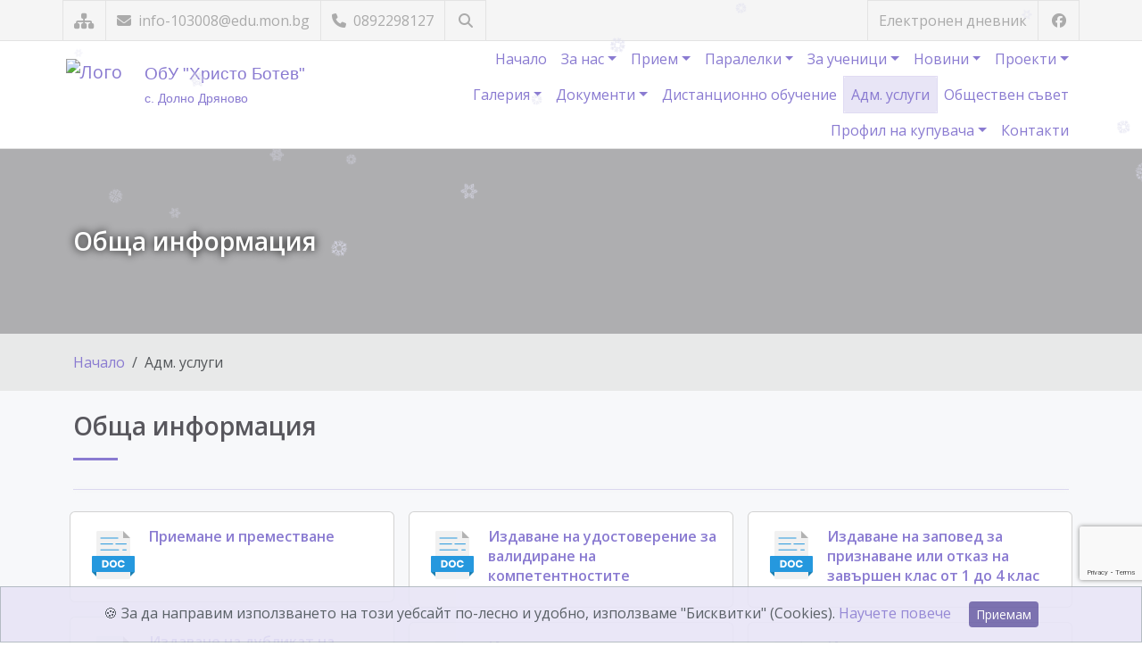

--- FILE ---
content_type: text/html; charset=UTF-8
request_url: https://ouddrianovo.com/services.php
body_size: 252999
content:
<!DOCTYPE html>
<html lang="bg">
    <head>
        <meta charset="UTF-8">
<meta name="viewport" content="width=device-width, initial-scale=1">

<title>ОбУ &quot;Христо Ботев&quot;, с. Долно Дряново</title>
<meta name="description" content="Добре дошли в официалния сайт на ОбУ &quot;Христо Ботев&quot;, с. Долно Дряново! Тук можете да откриете полезна информация, включително новини, документи, контакти и много други.">

<link rel="icon" type="image/png" href="/_uploads/logo/ObU_HristoBotevLogo-9959.png">
<meta name="robots" content="max-snippet:-1,max-image-preview:large,max-video-preview:-1">
<meta name="author" content="FreeWeb Ltd.">

<meta property="og:title" content="ОбУ &quot;Христо Ботев&quot;, с. Долно Дряново">
<meta property="og:description" content="Добре дошли в официалния сайт на ОбУ &quot;Христо Ботев&quot;, с. Долно Дряново! Тук можете да откриете полезна информация, включително новини, документи, контакти и много други.">
<meta property="og:url" content="https://ouddrianovo.com/services.php">


<meta property="og:type" content="website">
<meta property="og:locale" content="bg_BG">

        <!-- Google Fonts -->
        <link rel="stylesheet" href="https://fonts.googleapis.com/css2?family=Fira+Sans&family=Inter&family=Lato&family=Merriweather&family=Montserrat&family=Noto+Sans&family=Noto+Serif&family=Open+Sans&family=Playfair+Display&family=Roboto&family=Source+Sans+Pro&subset=cyrillic,latin&display=swap" />

        <!-- CSS -->
        <link href="https://cdn.jsdelivr.net/npm/bootstrap@5.3.3/dist/css/bootstrap.min.css" rel="stylesheet" integrity="sha384-QWTKZyjpPEjISv5WaRU9OFeRpok6YctnYmDr5pNlyT2bRjXh0JMhjY6hW+ALEwIH" crossorigin="anonymous"><!-- Bootstrap -->
                <link rel="stylesheet" href="assets/css/magnific-popup.css">
                        <style>
            :root {
                --skin-color: #8a7bd1;
                --skin-color-dark: #6e62a7;
                --skin-color-light: #e0dbf3;
                --skin-color-very-light: #e8e5f6;
            }
        </style>
        <link rel="stylesheet" href="assets/css/style.css?version=1.2.3">

        <!-- Fonts -->
        <link rel="stylesheet" href="https://cdnjs.cloudflare.com/ajax/libs/font-awesome/6.7.2/css/all.min.css" integrity="sha512-Evv84Mr4kqVGRNSgIGL/F/aIDqQb7xQ2vcrdIwxfjThSH8CSR7PBEakCr51Ck+w+/U6swU2Im1vVX0SVk9ABhg==" crossorigin="anonymous" referrerpolicy="no-referrer">
        <link rel="stylesheet" href="https://fonts.googleapis.com/css?family=Open+Sans:400,300,300italic,400italic,600,600italic,700,800italic,800,700italic">

            </head>

    <body id="bg" class=" d-flex flex-column"
    >
        <div class="page-wraper">

            <header class="site-header header-style-2">

                <!-- top bar -->
                <div class="top-bar" >
                    <div class="container px-0 d-flex flex-wrap justify-content-lg-between justify-content-center text-center">

                        <div class="social-line">
                            <span>
                                <a class="fa fa-sitemap fs-5 "
                                                                      href="sitemap.php"
                                   data-bs-toggle="tooltip" data-bs-placement="bottom" data-bs-custom-class="custom-tooltip"
                                   title="Карта на сайта"></a>
                            </span>
                            <span>
                                <a href="mailto:info-103008@edu.mon.bg">
                                    <i class="fa fa-envelope me-1"></i>
                                    info-103008@edu.mon.bg                                </a>
                            </span>
                            <span>
                                <a href="tel:0892298127">
                                    <i class="fa fa-phone me-1"></i>
                                                                        0892298127                                </a>
                            </span>
                            
                                                        <span class="position-relative">
                                <a href="#"
                                   id="searchToggle"
                                   class="fas fa-search text-center"
                                   data-bs-toggle="tooltip"
                                   data-bs-placement="bottom"
                                   data-bs-custom-class="custom-tooltip-dark"
                                   title="Търсене в сайта"
                                   aria-label="Търсене"></a>
                                <form action="search.php" method="get" id="searchForm" class="search-collapsed" role="search">
                                    <input type="text" name="search" class="search-input" aria-label="Търсене" autocomplete="off">
                                    <button type="submit"
                                            class="btn p-0 search-btn"
                                            data-bs-toggle="tooltip"
                                            data-bs-placement="bottom"
                                            data-bs-custom-class="custom-tooltip-dark"
                                            title="Търси"
                                            aria-label="Търси">
                                        <i class="fas fa-search"></i>
                                    </button>
                                </form>
                            </span>
                                                        <style>
                                .position-relative { /* Expanded container to allow room for the input */
                                    transition: padding 0.3s ease;
                                }
                                .position-relative.expanded {
                                    padding-right: 210px; /* Adjust width for expanded input */
                                }
                                .search-collapsed { /* Collapsed form (hidden by default) */
                                    width: 0;
                                    overflow: hidden;
                                    opacity: 0;
                                    pointer-events: none;
                                    position: absolute;
                                    left: 44px;
                                    top: 50%;
                                    transform: translateY(-50%);
                                    height: 36px;
                                    display: flex;
                                    align-items: center;
                                    transition: width 0.35s ease, opacity 0.35s ease;
                                }
                                #searchForm.active { /* Expanded input container */
                                    width: 200px;
                                    max-width: 60vw;
                                    opacity: 1;
                                    pointer-events: auto;
                                }
                                .search-input { /* Input field inside form */
                                    flex-grow: 1;
                                    border: none;
                                    border-bottom: 1px solid #aaa;
                                    padding: 4px 0;
                                    background: transparent;
                                    font-size: 14px;
                                    outline: none;
                                    color: inherit;
                                    transition: border-color 0.25s ease;
                                }
                                .search-input:focus {
                                    border-color: var(--skin-color);
                                }
                                .search-btn { /* Submit button (icon inside input) */
                                    background: transparent;
                                    border: none;
                                    font-size: 1rem;
                                    color: inherit;
                                    margin-left: 6px;
                                    padding: 4px;
                                    cursor: pointer;
                                }
                                .fa-search, .fa-times { /* Icon transitions */
                                    transition: transform 0.3s ease;
                                    cursor: pointer;
                                }
                            </style>
                            <script>
                                document.addEventListener("DOMContentLoaded", () => {
                                    const searchToggle = document.getElementById("searchToggle");
                                    const searchForm = document.getElementById("searchForm");
                                    const searchInput = document.querySelector(".search-input");
                                    const wrapper = document.querySelector(".position-relative");
                                    // Initialize Bootstrap tooltips
                                    const tooltipTriggerList = [].slice.call(document.querySelectorAll('[data-bs-toggle="tooltip"]'));
                                    const tooltips = tooltipTriggerList.map(el => new bootstrap.Tooltip(el));
                                    // Toggle search functionality
                                    const toggleSearch = (e) => {
                                        e.preventDefault();
                                        const isActive = searchForm.classList.toggle("active");
                                        wrapper.classList.toggle("expanded", isActive);
                                        // Toggle icon between search/close
                                        searchToggle.classList.toggle("fa-search", !isActive);
                                        searchToggle.classList.toggle("fa-times", isActive);
                                        // Update tooltip ONLY for the left toggle button (searchToggle)
                                        const newTitle = isActive ? "Затвори търсенето" : "Търсене в сайта";
                                        const leftTooltip = bootstrap.Tooltip.getInstance(searchToggle);
                                        leftTooltip._config.title = newTitle;
                                        leftTooltip.setContent({'.tooltip-inner': newTitle});
                                        // Focus or clear input
                                        if (isActive) {
                                            setTimeout(() => searchInput.focus(), 140);
                                        } else {
                                            searchInput.value = "";
                                        }
                                    };
                                    const closeSearch = () => {
                                        if (!searchForm.classList.contains("active"))
                                            return;
                                        searchForm.classList.remove("active");
                                        wrapper.classList.remove("expanded");
                                        searchToggle.classList.add("fa-search");
                                        searchToggle.classList.remove("fa-times");
                                        const defaultTitle = "Търсене в сайта";
                                        const leftTooltip = bootstrap.Tooltip.getInstance(searchToggle);
                                        leftTooltip._config.title = defaultTitle;
                                        leftTooltip.setContent({'.tooltip-inner': defaultTitle});
                                        searchInput.value = "";
                                    };

                                    // AUTO-OPEN when on search.php and search query exists

                                    // Events
                                    searchToggle.addEventListener("click", toggleSearch);
                                    document.addEventListener("click", (e) => {
                                        if (!searchForm.contains(e.target) && e.target !== searchToggle) {
                                            closeSearch();
                                        }
                                    });
                                    document.addEventListener("keydown", (e) => {
                                        if (e.key === "Escape")
                                            closeSearch();
                                    });
                                });
                            </script>
                                                        
                        </div>

                        <div class="social-line">
                                                            <span>
                                    <a href="https://www.shkolo.bg/" target="e-journal" rel="nofollow">
                                        Електронен дневник
                                    </a>
                                </span>
                                                                <span>
                                    <a href="https://www.facebook.com/%D0%9E%D0%A3-%D0%A5%D1%80%D0%B8%D1%81%D1%82%D0%BE-%D0%91%D0%BE%D1%82%D0%B5%D0%B2-%D0%A1%D0%B5%D0%BB%D0%BE-%D0%94%D0%BE%D0%BB%D0%BD%D0%BE-%D0%94%D1%80%D1%8F%D0%BD%D0%BE%D0%B2%D0%BE-206294439764578/" target="facebook"
                                       class="fab fa-facebook text-center"
                                       data-bs-toggle="tooltip" data-bs-placement="bottom" data-bs-custom-class="custom-tooltip"
                                       title="Посетете ни във Facebook"></a>
                                </span>
                                                    </div>

                    </div>
                </div>
                <!-- top bar END-->
            </header>

            <!-- main bar -->
            <div class="main-bar is-fixed  ">
                <div class="container px-1">

                    <nav class="navbar navbar-expand-lg navbar-dark py-0">

                        <!-- logo -->
                        <a class="navbar-brand me-0 py-0" href="index.php">
                            <div class="logo-header">
                                <img src="/_uploads/logo/ObU_HristoBotevLogo_(1)-3819.png" alt="Лого" class="me-2" style="height: 80px; width: 80px;">
                                <div class="logo-text-name">
                                    ОбУ &quot;Христо Ботев&quot;                                </div>
                                <div class="logo-text-moto">
                                    с. Долно Дряново                                </div>
                            </div>
                        </a>

                        <!-- mobile navigation -->
                        <button class="navbar-toggler" type="button" data-bs-toggle="collapse" data-bs-target="#navbar-main" aria-controls="navbar-main" aria-expanded="false" aria-label="Навигация">
                            <span class="visually-hidden">Навигация</span>
                            <span class="navbar-toggler-icon"></span>
                        </button>

                        <!-- nav -->
                        <div class="collapse navbar-collapse" id="navbar-main">
                            <ul class="navbar-nav flex-wrap justify-content-end align-items-end text-end color-primary">

                                                                <li class="nav-item">
                                    <a class="nav-link "
                                                                              href="index.php">
                                        Начало
                                    </a>
                                </li>

                                                                <li class="nav-item dropdown">
                                    <a class="nav-link  dropdown-toggle"
                                                                              data-bs-toggle="dropdown" aria-haspopup="true" aria-expanded="false"
                                       href="#">
                                           За нас                                    </a>
                                    <ul class="dropdown-menu dropdown-menu-end text-end">
                                                                                    <li>
                                                <a class="dropdown-item
                                                   "
                                                   href="about.php?id=738">
                                                       Пожелания на нашите ученици за Новата 2024 година!                                                </a>
                                            </li>
                                                                                    <li>
                                                <a class="dropdown-item
                                                   "
                                                   href="about.php?id=101">
                                                       Портфолио на училището                                                </a>
                                            </li>
                                                                                    <li>
                                                <a class="dropdown-item
                                                   "
                                                   href="about.php?id=102">
                                                       Ръководство                                                </a>
                                            </li>
                                                                                    <li>
                                                <a class="dropdown-item
                                                   "
                                                   href="about.php?id=103">
                                                       Преподаватели                                                </a>
                                            </li>
                                                                                    <li>
                                                <a class="dropdown-item
                                                   "
                                                   href="about.php?id=664">
                                                       Филм - спомен за историята на училището                                                </a>
                                            </li>
                                                                                    <li>
                                                <a class="dropdown-item
                                                   "
                                                   href="about.php?id=663">
                                                       95 години просветно дело в село Долно Дряново                                                </a>
                                            </li>
                                                                                    <li>
                                                <a class="dropdown-item
                                                   "
                                                   href="about.php?id=667">
                                                       Квалификации в ОбУ &quot;Христо Ботев&quot;, с. Долно Дряново                                                </a>
                                            </li>
                                                                                    <li>
                                                <a class="dropdown-item
                                                   "
                                                   href="about.php?id=668">
                                                       Материално техническа база                                                </a>
                                            </li>
                                                                                    <li>
                                                <a class="dropdown-item
                                                   "
                                                   href="about.php?id=123">
                                                       Прием в 1 клас                                                </a>
                                            </li>
                                                                                    <li>
                                                <a class="dropdown-item
                                                   "
                                                   href="about.php?id=290">
                                                       Прием след 7 клас                                                </a>
                                            </li>
                                                                            </ul>
                                </li>

                                                                    <li class="nav-item dropdown">
                                        <a class="nav-link                                            dropdown-toggle"
                                                                                                                                     data-bs-toggle="dropdown" aria-haspopup="true" aria-expanded="false"
                                               href="#"
                                           >
                                               Прием                                        </a>
                                                                                    <ul class="dropdown-menu dropdown-menu-end text-end">
                                                <li>
                                                    <a class="dropdown-item "
                                                                                                              href="admission.php">
                                                           Прием                                                    </a>
                                                </li>
                                                <li><hr class="dropdown-divider"></li>
                                                                                                    <li>
                                                        <a class="dropdown-item
                                                           "
                                                                                                                      href="admission.php?id=678">
                                                               Прием I клас                                                        </a>
                                                    </li>
                                                                                                    <li>
                                                        <a class="dropdown-item
                                                           "
                                                                                                                      href="admission.php?id=677">
                                                               Прием след VII клас                                                        </a>
                                                    </li>
                                                                                            </ul>
                                                                            </li>
                                
                                                                    <li class="nav-item dropdown">
                                        <a class="nav-link                                            dropdown-toggle"
                                                                                                                                     data-bs-toggle="dropdown" aria-haspopup="true" aria-expanded="false"
                                               href="#"
                                           >
                                               Паралелки                                        </a>
                                                                                    <ul class="dropdown-menu dropdown-menu-end text-end">
                                                <li>
                                                    <a class="dropdown-item "
                                                                                                              href="groups.php">
                                                           Паралелки                                                    </a>
                                                </li>
                                                <li><hr class="dropdown-divider"></li>
                                                                                                    <li>
                                                        <a class="dropdown-item
                                                           "
                                                                                                                      href="groups.php?id=376">
                                                               1 клас                                                        </a>
                                                    </li>
                                                                                                    <li>
                                                        <a class="dropdown-item
                                                           "
                                                                                                                      href="groups.php?id=156">
                                                               2 клас                                                        </a>
                                                    </li>
                                                                                                    <li>
                                                        <a class="dropdown-item
                                                           "
                                                                                                                      href="groups.php?id=157">
                                                               3 клас                                                        </a>
                                                    </li>
                                                                                                    <li>
                                                        <a class="dropdown-item
                                                           "
                                                                                                                      href="groups.php?id=158">
                                                               4 клас                                                        </a>
                                                    </li>
                                                                                                    <li>
                                                        <a class="dropdown-item
                                                           "
                                                                                                                      href="groups.php?id=159">
                                                               5 клас                                                        </a>
                                                    </li>
                                                                                                    <li>
                                                        <a class="dropdown-item
                                                           "
                                                                                                                      href="groups.php?id=160">
                                                               6 клас                                                        </a>
                                                    </li>
                                                                                                    <li>
                                                        <a class="dropdown-item
                                                           "
                                                                                                                      href="groups.php?id=161">
                                                               7 клас                                                        </a>
                                                    </li>
                                                                                                    <li>
                                                        <a class="dropdown-item
                                                           "
                                                                                                                      href="groups.php?id=167">
                                                               8 клас                                                        </a>
                                                    </li>
                                                                                                    <li>
                                                        <a class="dropdown-item
                                                           "
                                                                                                                      href="groups.php?id=166">
                                                               9 клас                                                        </a>
                                                    </li>
                                                                                                    <li>
                                                        <a class="dropdown-item
                                                           "
                                                                                                                      href="groups.php?id=219">
                                                               10 клас                                                        </a>
                                                    </li>
                                                                                            </ul>
                                                                            </li>
                                
                                                                    <li class="nav-item dropdown">
                                        <a class="nav-link                                            dropdown-toggle"
                                                                                                                                     data-bs-toggle="dropdown" aria-haspopup="true" aria-expanded="false"
                                               href="#"
                                           >
                                               За ученици                                        </a>
                                                                                    <ul class="dropdown-menu dropdown-menu-end text-end">
                                                <li>
                                                    <a class="dropdown-item "
                                                                                                              href="forsp.php">
                                                           За ученици                                                    </a>
                                                </li>
                                                <li><hr class="dropdown-divider"></li>
                                                                                                    <li>
                                                        <a class="dropdown-item
                                                           "
                                                                                                                      href="forsp.php?id=695">
                                                               НВО 10. клас                                                        </a>
                                                    </li>
                                                                                                    <li>
                                                        <a class="dropdown-item
                                                           "
                                                                                                                      href="forsp.php?id=694">
                                                               НВО 7. клас                                                        </a>
                                                    </li>
                                                                                                    <li>
                                                        <a class="dropdown-item
                                                           "
                                                                                                                      href="forsp.php?id=693">
                                                               НВО 4. клас                                                        </a>
                                                    </li>
                                                                                                    <li>
                                                        <a class="dropdown-item
                                                           "
                                                                                                                      href="forsp.php?id=692">
                                                               Седмично разписание                                                        </a>
                                                    </li>
                                                                                                    <li>
                                                        <a class="dropdown-item
                                                           "
                                                                                                                      href="forsp.php?id=685">
                                                               Ваканции и неучебни дни за учебната 2024-2025 година                                                        </a>
                                                    </li>
                                                                                                    <li>
                                                        <a class="dropdown-item
                                                           "
                                                                                                                      href="forsp.php?id=684">
                                                               Олимпиади / Състезания                                                        </a>
                                                    </li>
                                                                                            </ul>
                                                                            </li>
                                
                                                                    <li class="nav-item dropdown">
                                        <a class="nav-link                                            dropdown-toggle"
                                                                                                                                     data-bs-toggle="dropdown" aria-haspopup="true" aria-expanded="false"
                                               href="#"
                                           >
                                               Новини                                        </a>
                                                                                    <ul class="dropdown-menu dropdown-menu-end text-end">
                                                <li>
                                                    <a class="dropdown-item "
                                                                                                              href="news.php">
                                                           Новини                                                    </a>
                                                </li>
                                                <li><hr class="dropdown-divider"></li>
                                                                                                    <li>
                                                        <a class="dropdown-item
                                                           "
                                                                                                                      href="news.php?id=803">
                                                               Откриване на СТЕМ ЦЕНТЪР                                                        </a>
                                                    </li>
                                                                                                    <li>
                                                        <a class="dropdown-item
                                                           "
                                                                                                                      href="news.php?id=802">
                                                               Успех за клуб „Роботика за начинаещи“ при Обединено училище „Христо Ботев“ – с. Долно Дряново!                                                        </a>
                                                    </li>
                                                                                                    <li>
                                                        <a class="dropdown-item
                                                           "
                                                                                                                      href="news.php?id=801">
                                                               2 ноември - ден на народните будители                                                        </a>
                                                    </li>
                                                                                                    <li>
                                                        <a class="dropdown-item
                                                           "
                                                                                                                      href="news.php?id=800">
                                                               Футбол, усмивки и отборен дух в ОбУ „Христо Ботев“ – с. Долно Дряново!                                                        </a>
                                                    </li>
                                                                                                    <li>
                                                        <a class="dropdown-item
                                                           "
                                                                                                                      href="news.php?id=799">
                                                               &quot;Училища за пример&quot;                                                        </a>
                                                    </li>
                                                                                                    <li>
                                                        <a class="dropdown-item
                                                           "
                                                                                                                      href="news.php?id=797">
                                                               Една вълнуваща екскурзия на учениците от начален етап                                                        </a>
                                                    </li>
                                                                                                    <li>
                                                        <a class="dropdown-item
                                                           "
                                                                                                                      href="news.php?id=796">
                                                               Волейболен турнир, който събра учители от различни населени места в община Гърмен.                                                        </a>
                                                    </li>
                                                                                                    <li>
                                                        <a class="dropdown-item
                                                           "
                                                                                                                      href="news.php?id=795">
                                                               5 октомври - Международния ден на учителя                                                         </a>
                                                    </li>
                                                                                                    <li>
                                                        <a class="dropdown-item
                                                           "
                                                                                                                      href="news.php?id=794">
                                                               26 септември - Европейският ден на езиците                                                        </a>
                                                    </li>
                                                                                                    <li>
                                                        <a class="dropdown-item
                                                           "
                                                                                                                      href="news.php?id=793">
                                                               18 септември – Ден без загинали на пътя                                                        </a>
                                                    </li>
                                                                                                    <li>
                                                        <a class="dropdown-item
                                                           "
                                                                                                                      href="news.php?id=792">
                                                               Откриване на новата 2025/2026 учебна година!                                                        </a>
                                                    </li>
                                                                                                    <li>
                                                        <a class="dropdown-item
                                                           "
                                                                                                                      href="news.php?id=791">
                                                               Обявление за набиране на предложения за доставка на хранителни продукти за нуждите на ОбУ &quot;Христо Ботев&quot;, с. Долно Дряново                                                        </a>
                                                    </li>
                                                                                                    <li>
                                                        <a class="dropdown-item
                                                           "
                                                                                                                      href="news.php?id=790">
                                                               Съобщение за провеждане на интервю                                                        </a>
                                                    </li>
                                                                                                    <li>
                                                        <a class="dropdown-item
                                                           "
                                                                                                                      href="news.php?id=788">
                                                               Обява за подбор на участници по програма „Еразъм+“, Проект № 2024-1-BG01-KA121-VET-0002205435, Ключова дейност 1 – „Образователна мобилност за граждани“, сектор „Професионално образование“                                                        </a>
                                                    </li>
                                                                                                    <li>
                                                        <a class="dropdown-item
                                                           "
                                                                                                                      href="news.php?id=787">
                                                               Празник на буквите с г-жа Дерменджиева и г-жа Гюзел                                                        </a>
                                                    </li>
                                                                                                    <li>
                                                        <a class="dropdown-item
                                                           "
                                                                                                                      href="news.php?id=786">
                                                               Национално състезание по безопасност на движението по пътищата - общински кръг                                                        </a>
                                                    </li>
                                                                                                    <li>
                                                        <a class="dropdown-item
                                                           "
                                                                                                                      href="news.php?id=785">
                                                               3 март - Отбелязваме 147 години от Освобождението а България                                                        </a>
                                                    </li>
                                                                                                    <li>
                                                        <a class="dropdown-item
                                                           "
                                                                                                                      href="news.php?id=784">
                                                               Честита Баба Марта!                                                        </a>
                                                    </li>
                                                                                                    <li>
                                                        <a class="dropdown-item
                                                           "
                                                                                                                      href="news.php?id=783">
                                                               26 февруари - Ден на розовата фланелка                                                        </a>
                                                    </li>
                                                                                                    <li>
                                                        <a class="dropdown-item
                                                           "
                                                                                                                      href="news.php?id=782">
                                                               Отбелязваме 152 години от гибелта на Апостола на свободата                                                        </a>
                                                    </li>
                                                                                                    <li>
                                                        <a class="dropdown-item
                                                           "
                                                                                                                      href="news.php?id=781">
                                                               Spelling Bee                                                        </a>
                                                    </li>
                                                                                                    <li>
                                                        <a class="dropdown-item
                                                           "
                                                                                                                      href="news.php?id=780">
                                                               Публична изява на клуб &quot;Езиково пътешествие&quot;                                                        </a>
                                                    </li>
                                                                                                    <li>
                                                        <a class="dropdown-item
                                                           "
                                                                                                                      href="news.php?id=779">
                                                               Публична изява на клуб &quot;Баскетбол&quot; по НП &quot;Заедно в изкуствата и в спорта&quot;                                                        </a>
                                                    </li>
                                                                                                    <li>
                                                        <a class="dropdown-item
                                                           "
                                                                                                                      href="news.php?id=778">
                                                               Посещение на Сеизмологичната станция в с. Мосомище                                                        </a>
                                                    </li>
                                                                                                    <li>
                                                        <a class="dropdown-item
                                                           "
                                                                                                                      href="news.php?id=777">
                                                               Световен ден на думата „Благодаря“!                                                        </a>
                                                    </li>
                                                                                                    <li>
                                                        <a class="dropdown-item
                                                           "
                                                                                                                      href="news.php?id=776">
                                                               Изпращане на старата 2024 година и посрещане на новата 2025 година                                                        </a>
                                                    </li>
                                                                                                    <li>
                                                        <a class="dropdown-item
                                                           "
                                                                                                                      href="news.php?id=775">
                                                               Ден на роботиката - инициатива на РУО Благоевград                                                        </a>
                                                    </li>
                                                                                                    <li>
                                                        <a class="dropdown-item
                                                           "
                                                                                                                      href="news.php?id=774">
                                                               Открит урок - &quot;Здравословно хранене&quot;                                                        </a>
                                                    </li>
                                                                                                    <li>
                                                        <a class="dropdown-item
                                                           "
                                                                                                                      href="news.php?id=773">
                                                               &quot;Равновесни упражнения, изпълняване на кълбо и упражнения за ловкост&quot; - открит урок                                                        </a>
                                                    </li>
                                                                                                    <li>
                                                        <a class="dropdown-item
                                                           "
                                                                                                                      href="news.php?id=772">
                                                               Клуб &quot;Роботика за начинаещи&quot;                                                        </a>
                                                    </li>
                                                                                                    <li>
                                                        <a class="dropdown-item
                                                           "
                                                                                                                      href="news.php?id=771">
                                                               Открит урок на тема &quot;Витамините&quot; в 4. клас с г-жа Якупова                                                        </a>
                                                    </li>
                                                                                                    <li>
                                                        <a class="dropdown-item
                                                           "
                                                                                                                      href="news.php?id=770">
                                                               16 ноември - Международен ден на толератността                                                        </a>
                                                    </li>
                                                                                                    <li>
                                                        <a class="dropdown-item
                                                           "
                                                                                                                      href="news.php?id=769">
                                                               „Иновациите започват с четене!&quot;                                                        </a>
                                                    </li>
                                                                                                    <li>
                                                        <a class="dropdown-item
                                                           "
                                                                                                                      href="news.php?id=768">
                                                               Отбелязване на 1 ноември                                                        </a>
                                                    </li>
                                                                                                    <li>
                                                        <a class="dropdown-item
                                                           "
                                                                                                                      href="news.php?id=765">
                                                               5 октомври - Международен ден на учителя                                                        </a>
                                                    </li>
                                                                                                    <li>
                                                        <a class="dropdown-item
                                                           "
                                                                                                                      href="news.php?id=764">
                                                               26 септември - Европейски ден на езиците                                                        </a>
                                                    </li>
                                                                                                    <li>
                                                        <a class="dropdown-item
                                                           "
                                                                                                                      href="news.php?id=763">
                                                               22 септември - Ден на независимостта на България                                                        </a>
                                                    </li>
                                                                                                    <li>
                                                        <a class="dropdown-item
                                                           "
                                                                                                                      href="news.php?id=761">
                                                               Тържествено откриване на учебната 2024/2025 година                                                         </a>
                                                    </li>
                                                                                                    <li>
                                                        <a class="dropdown-item
                                                           "
                                                                                                                      href="news.php?id=760">
                                                               Обявление за набиране на предложения за доставка на хранителни продукти                                                        </a>
                                                    </li>
                                                                                                    <li>
                                                        <a class="dropdown-item
                                                           "
                                                                                                                      href="news.php?id=759">
                                                               Една сбъдната мечта за всички ученици, учители и жители на с. Долно Дряново се осъществи                                                        </a>
                                                    </li>
                                                                                                    <li>
                                                        <a class="dropdown-item
                                                           "
                                                                                                                      href="news.php?id=757">
                                                               Заслужена забава за 5. клас                                                        </a>
                                                    </li>
                                                                                                    <li>
                                                        <a class="dropdown-item
                                                           "
                                                                                                                      href="news.php?id=756">
                                                               Тържествено закриване на учебната 2023/2024 година и откриване на спортната зала                                                        </a>
                                                    </li>
                                                                                                    <li>
                                                        <a class="dropdown-item
                                                           "
                                                                                                                      href="news.php?id=755">
                                                               2 юни - Денят на Ботев и на загиналите за свободата и независимостта на България                                                        </a>
                                                    </li>
                                                                                                    <li>
                                                        <a class="dropdown-item
                                                           "
                                                                                                                      href="news.php?id=754">
                                                               &quot;Пътят към успеха&quot;                                                        </a>
                                                    </li>
                                                                                                    <li>
                                                        <a class="dropdown-item
                                                           "
                                                                                                                      href="news.php?id=753">
                                                               В час по технологии и предприемачество с 3. клас                                                        </a>
                                                    </li>
                                                                                                    <li>
                                                        <a class="dropdown-item
                                                           "
                                                                                                                      href="news.php?id=752">
                                                               24 май - Ден на светите братя Кирил и Методий, на българската азбука, просвета и култура и на славянската книжовност.                                                        </a>
                                                    </li>
                                                                                                    <li>
                                                        <a class="dropdown-item
                                                           "
                                                                                                                      href="news.php?id=751">
                                                               Посещение на ученици и ръководители по проект Еразъм + &quot;Създаване на условия за личностно и професионално развитие&quot;                                                        </a>
                                                    </li>
                                                                                                    <li>
                                                        <a class="dropdown-item
                                                           "
                                                                                                                      href="news.php?id=750">
                                                               Ден на английския език                                                        </a>
                                                    </li>
                                                                                                    <li>
                                                        <a class="dropdown-item
                                                           "
                                                                                                                      href="news.php?id=749">
                                                               Празник на буквите                                                        </a>
                                                    </li>
                                                                                                    <li>
                                                        <a class="dropdown-item
                                                           "
                                                                                                                      href="news.php?id=748">
                                                               Регионален кръг на Spelling Bee                                                        </a>
                                                    </li>
                                                                                                    <li>
                                                        <a class="dropdown-item
                                                           "
                                                                                                                      href="news.php?id=747">
                                                               25 март - Международен ден на търпението                                                        </a>
                                                    </li>
                                                                                                    <li>
                                                        <a class="dropdown-item
                                                           "
                                                                                                                      href="news.php?id=746">
                                                               Спечелено 3-то място на областен турнир по футбол в с. Гърмен                                                        </a>
                                                    </li>
                                                                                                    <li>
                                                        <a class="dropdown-item
                                                           "
                                                                                                                      href="news.php?id=745">
                                                               22 март - Световен ден на водата                                                        </a>
                                                    </li>
                                                                                                    <li>
                                                        <a class="dropdown-item
                                                           "
                                                                                                                      href="news.php?id=744">
                                                               Национално състезание по БДП - Общински кръг                                                        </a>
                                                    </li>
                                                                                                    <li>
                                                        <a class="dropdown-item
                                                           "
                                                                                                                      href="news.php?id=743">
                                                               Честита Баба Марта!                                                        </a>
                                                    </li>
                                                                                                    <li>
                                                        <a class="dropdown-item
                                                           "
                                                                                                                      href="news.php?id=742">
                                                               28.02.2024 г. - Ден на розовата фланелка                                                        </a>
                                                    </li>
                                                                                                    <li>
                                                        <a class="dropdown-item
                                                           "
                                                                                                                      href="news.php?id=740">
                                                               Ученици от ОбУ &quot;Христо Ботев&quot; с участие в състезание &quot;Speeling bee&quot;                                                        </a>
                                                    </li>
                                                                                                    <li>
                                                        <a class="dropdown-item
                                                           "
                                                                                                                      href="news.php?id=739">
                                                               151 години от обесването на Васил Левски                                                        </a>
                                                    </li>
                                                                                                    <li>
                                                        <a class="dropdown-item
                                                           "
                                                                                                                      href="news.php?id=737">
                                                               Медали от международната олимпиада Кингс                                                        </a>
                                                    </li>
                                                                                                    <li>
                                                        <a class="dropdown-item
                                                           "
                                                                                                                      href="news.php?id=736">
                                                               Открит урок на учениците на г-н Джемал Маджир                                                        </a>
                                                    </li>
                                                                                                    <li>
                                                        <a class="dropdown-item
                                                           "
                                                                                                                      href="news.php?id=735">
                                                               Новогодишно тържество - изпращане на старата 2023 и посрещане на новата 2024 година                                                        </a>
                                                    </li>
                                                                                                    <li>
                                                        <a class="dropdown-item
                                                           "
                                                                                                                      href="news.php?id=734">
                                                               Екскурзия до град Банско с учениците от 7. клас                                                        </a>
                                                    </li>
                                                                                                    <li>
                                                        <a class="dropdown-item
                                                           "
                                                                                                                      href="news.php?id=733">
                                                               Регионална седмица на четенето – „Прочетена страница – свят без граница“                                                         </a>
                                                    </li>
                                                                                                    <li>
                                                        <a class="dropdown-item
                                                           "
                                                                                                                      href="news.php?id=732">
                                                               16 ноември – Международен ден без тютюнопушене                                                         </a>
                                                    </li>
                                                                                                    <li>
                                                        <a class="dropdown-item
                                                           "
                                                                                                                      href="news.php?id=731">
                                                               16 ноември - Международен ден на толератността                                                        </a>
                                                    </li>
                                                                                                    <li>
                                                        <a class="dropdown-item
                                                           "
                                                                                                                      href="news.php?id=730">
                                                               Откри урок по толерантност с учениците от 2. клас                                                        </a>
                                                    </li>
                                                                                                    <li>
                                                        <a class="dropdown-item
                                                           "
                                                                                                                      href="news.php?id=728">
                                                               1-ви ноември - Ден на народните будители                                                        </a>
                                                    </li>
                                                                                                    <li>
                                                        <a class="dropdown-item
                                                           "
                                                                                                                      href="news.php?id=727">
                                                               Открит урок при учениците на г-жа Галя Дерменджиева                                                        </a>
                                                    </li>
                                                                                                    <li>
                                                        <a class="dropdown-item
                                                           "
                                                                                                                      href="news.php?id=726">
                                                               Европейска седмица на професионалните умения                                                        </a>
                                                    </li>
                                                                                                    <li>
                                                        <a class="dropdown-item
                                                           "
                                                                                                                      href="news.php?id=721">
                                                               26 септември - Европейски ден на езиците                                                        </a>
                                                    </li>
                                                                                                    <li>
                                                        <a class="dropdown-item
                                                           "
                                                                                                                      href="news.php?id=719">
                                                               Отбелязване на 22-ри септември                                                        </a>
                                                    </li>
                                                                                                    <li>
                                                        <a class="dropdown-item
                                                           "
                                                                                                                      href="news.php?id=718">
                                                               Откриване на учебната 2023-2024 година                                                        </a>
                                                    </li>
                                                                                                    <li>
                                                        <a class="dropdown-item
                                                           "
                                                                                                                      href="news.php?id=716">
                                                               30.06.2023 г. - Изпращане на Випуск 2023!                                                        </a>
                                                    </li>
                                                                                                    <li>
                                                        <a class="dropdown-item
                                                           "
                                                                                                                      href="news.php?id=715">
                                                               2 юни -  Ден на Ботев и на загиналите за свободата и независимостта на България                                                        </a>
                                                    </li>
                                                                                                    <li>
                                                        <a class="dropdown-item
                                                           "
                                                                                                                      href="news.php?id=714">
                                                               Празник на английския език                                                        </a>
                                                    </li>
                                                                                                    <li>
                                                        <a class="dropdown-item
                                                           "
                                                                                                                      href="news.php?id=713">
                                                               24 май- Ден на светите братя Кирил и Методий, на българската азбука, просвета и култура и на славянската книжовност                                                        </a>
                                                    </li>
                                                                                                    <li>
                                                        <a class="dropdown-item
                                                           "
                                                                                                                      href="news.php?id=712">
                                                               Съвместни игри с учениците от 1. и 2. клас                                                        </a>
                                                    </li>
                                                                                                    <li>
                                                        <a class="dropdown-item
                                                           "
                                                                                                                      href="news.php?id=711">
                                                               &quot;Robo Days 23&quot;                                                        </a>
                                                    </li>
                                                                                                    <li>
                                                        <a class="dropdown-item
                                                           "
                                                                                                                      href="news.php?id=710">
                                                               &quot;Мама, татко и аз&quot; - спортно състезание за родители и ученици                                                        </a>
                                                    </li>
                                                                                                    <li>
                                                        <a class="dropdown-item
                                                           "
                                                                                                                      href="news.php?id=709">
                                                               Национална седмица на четенето                                                        </a>
                                                    </li>
                                                                                                    <li>
                                                        <a class="dropdown-item
                                                           "
                                                                                                                      href="news.php?id=708">
                                                               Национална седмица на четенето                                                        </a>
                                                    </li>
                                                                                                    <li>
                                                        <a class="dropdown-item
                                                           "
                                                                                                                      href="news.php?id=707">
                                                               Национална седмица на четенето                                                        </a>
                                                    </li>
                                                                                                    <li>
                                                        <a class="dropdown-item
                                                           "
                                                                                                                      href="news.php?id=706">
                                                               Национална седмица на четенето                                                        </a>
                                                    </li>
                                                                                                    <li>
                                                        <a class="dropdown-item
                                                           "
                                                                                                                      href="news.php?id=705">
                                                               Спортен ден в Обединено училище &quot;Христо Ботев&quot;, с. Долно Дряново                                                        </a>
                                                    </li>
                                                                                                    <li>
                                                        <a class="dropdown-item
                                                           "
                                                                                                                      href="news.php?id=704">
                                                               Нов кабинет по български език и литература                                                        </a>
                                                    </li>
                                                                                                    <li>
                                                        <a class="dropdown-item
                                                           "
                                                                                                                      href="news.php?id=703">
                                                               &quot;Вече мога да чета и пиша&quot;                                                        </a>
                                                    </li>
                                                                                                    <li>
                                                        <a class="dropdown-item
                                                           "
                                                                                                                      href="news.php?id=702">
                                                               &quot;Пътят към успеха&quot; - среща с д-р Врабевски                                                        </a>
                                                    </li>
                                                                                                    <li>
                                                        <a class="dropdown-item
                                                           "
                                                                                                                      href="news.php?id=701">
                                                               Открит урок по математика заедно с учениците от 3. клас и г-жа Дерменджиева                                                        </a>
                                                    </li>
                                                                                                    <li>
                                                        <a class="dropdown-item
                                                           "
                                                                                                                      href="news.php?id=700">
                                                               145 години от освобождението на България!                                                        </a>
                                                    </li>
                                                                                                    <li>
                                                        <a class="dropdown-item
                                                           "
                                                                                                                      href="news.php?id=699">
                                                               Честита Баба Марта!                                                        </a>
                                                    </li>
                                                                                                    <li>
                                                        <a class="dropdown-item
                                                           "
                                                                                                                      href="news.php?id=698">
                                                               22.02.2023 г. - ден на розовата фланелка                                                        </a>
                                                    </li>
                                                                                                    <li>
                                                        <a class="dropdown-item
                                                           "
                                                                                                                      href="news.php?id=697">
                                                               Открит урок на г-жа Киневир с учениците от 5. и 7. клас                                                        </a>
                                                    </li>
                                                                                                    <li>
                                                        <a class="dropdown-item
                                                           "
                                                                                                                      href="news.php?id=696">
                                                               150 години от обесването Васил Левски                                                        </a>
                                                    </li>
                                                                                                    <li>
                                                        <a class="dropdown-item
                                                           "
                                                                                                                      href="news.php?id=691">
                                                               14 февруари                                                        </a>
                                                    </li>
                                                                                                    <li>
                                                        <a class="dropdown-item
                                                           "
                                                                                                                      href="news.php?id=690">
                                                               Открит урок на г-н Шукри  по физика и астрономия в 9. клас                                                        </a>
                                                    </li>
                                                                                                    <li>
                                                        <a class="dropdown-item
                                                           "
                                                                                                                      href="news.php?id=674">
                                                               175 години от рождението на Христо Ботев                                                        </a>
                                                    </li>
                                                                                                    <li>
                                                        <a class="dropdown-item
                                                           "
                                                                                                                      href="news.php?id=673">
                                                               Новогодишно тържество - изпращане на старата 2022 и посрещане на новата 2023 година!                                                        </a>
                                                    </li>
                                                                                                    <li>
                                                        <a class="dropdown-item
                                                           "
                                                                                                                      href="news.php?id=672">
                                                               Дарение от фирма &quot;Вистеон Електроникс България&quot;                                                        </a>
                                                    </li>
                                                                                                    <li>
                                                        <a class="dropdown-item
                                                           "
                                                                                                                      href="news.php?id=671">
                                                               Изнесен урок  в 3. клас                                                        </a>
                                                    </li>
                                                                                                    <li>
                                                        <a class="dropdown-item
                                                           "
                                                                                                                      href="news.php?id=670">
                                                               Занимания по интереси в 5. и 6. клас                                                        </a>
                                                    </li>
                                                                                                    <li>
                                                        <a class="dropdown-item
                                                           "
                                                                                                                      href="news.php?id=666">
                                                               Клуб &quot;Вълшебна математика&quot;                                                        </a>
                                                    </li>
                                                                                                    <li>
                                                        <a class="dropdown-item
                                                           "
                                                                                                                      href="news.php?id=665">
                                                               Клуб &quot;Забавна математика&quot;                                                        </a>
                                                    </li>
                                                                                                    <li>
                                                        <a class="dropdown-item
                                                           "
                                                                                                                      href="news.php?id=662">
                                                               Клуб &quot;Сръчни ръчички&quot;                                                        </a>
                                                    </li>
                                                                                                    <li>
                                                        <a class="dropdown-item
                                                           "
                                                                                                                      href="news.php?id=660">
                                                               Ученици правят подаръци на по-малките ученици                                                        </a>
                                                    </li>
                                                                                                    <li>
                                                        <a class="dropdown-item
                                                           "
                                                                                                                      href="news.php?id=659">
                                                               16 ноември - ден на толерантността                                                        </a>
                                                    </li>
                                                                                                    <li>
                                                        <a class="dropdown-item
                                                           "
                                                                                                                      href="news.php?id=658">
                                                                Час на класа при г-н Якупов                                                        </a>
                                                    </li>
                                                                                                    <li>
                                                        <a class="dropdown-item
                                                           "
                                                                                                                      href="news.php?id=657">
                                                               5. и 6. клас в музея на илюзиите                                                        </a>
                                                    </li>
                                                                                                    <li>
                                                        <a class="dropdown-item
                                                           "
                                                                                                                      href="news.php?id=656">
                                                               Проект &quot;Родословно дърво&quot; във 2. клас                                                        </a>
                                                    </li>
                                                                                                    <li>
                                                        <a class="dropdown-item
                                                           "
                                                                                                                      href="news.php?id=655">
                                                               Есенно състезание в 3. клас                                                        </a>
                                                    </li>
                                                                                                    <li>
                                                        <a class="dropdown-item
                                                           "
                                                                                                                      href="news.php?id=654">
                                                               Приказки от ученици за ученици                                                        </a>
                                                    </li>
                                                                                                    <li>
                                                        <a class="dropdown-item
                                                           "
                                                                                                                      href="news.php?id=652">
                                                               Какво научих за БДП                                                        </a>
                                                    </li>
                                                                                                    <li>
                                                        <a class="dropdown-item
                                                           "
                                                                                                                      href="news.php?id=651">
                                                               Среща на учениците с представители на пътна полиция                                                        </a>
                                                    </li>
                                                                                                    <li>
                                                        <a class="dropdown-item
                                                           "
                                                                                                                      href="news.php?id=650">
                                                               Емоции, сълзи, страст и забавления властваха на спортните площадки.                                                        </a>
                                                    </li>
                                                                                                    <li>
                                                        <a class="dropdown-item
                                                           "
                                                                                                                      href="news.php?id=649">
                                                               1 ноември - Ден на народните будители                                                        </a>
                                                    </li>
                                                                                                    <li>
                                                        <a class="dropdown-item
                                                           "
                                                                                                                      href="news.php?id=648">
                                                               Забавни игри с 1. и 2. клас.                                                        </a>
                                                    </li>
                                                                                                    <li>
                                                        <a class="dropdown-item
                                                           "
                                                                                                                      href="news.php?id=647">
                                                               Тренировъчна евакуация на учениците                                                        </a>
                                                    </li>
                                                                                                    <li>
                                                        <a class="dropdown-item
                                                           "
                                                                                                                      href="news.php?id=646">
                                                               Mултидисциплинарен урок за наблюдение на явлението Слънчево затъмнение                                                        </a>
                                                    </li>
                                                                                                    <li>
                                                        <a class="dropdown-item
                                                           "
                                                                                                                      href="news.php?id=645">
                                                               Направете четенето удоволствие !                                                        </a>
                                                    </li>
                                                                                                    <li>
                                                        <a class="dropdown-item
                                                           "
                                                                                                                      href="news.php?id=644">
                                                               Открит урок по праисторическото светилище &quot;Градище&quot;                                                        </a>
                                                    </li>
                                                                                                    <li>
                                                        <a class="dropdown-item
                                                           "
                                                                                                                      href="news.php?id=643">
                                                               Работа в екип в 2. клас.                                                        </a>
                                                    </li>
                                                                                                    <li>
                                                        <a class="dropdown-item
                                                           "
                                                                                                                      href="news.php?id=639">
                                                               Национална програма &quot;Заедно в изкуствата и в спорта&quot;                                                        </a>
                                                    </li>
                                                                                                    <li>
                                                        <a class="dropdown-item
                                                           "
                                                                                                                      href="news.php?id=638">
                                                               Тържествено откриване на учебната 2022/2023 година!                                                        </a>
                                                    </li>
                                                                                                    <li>
                                                        <a class="dropdown-item
                                                           "
                                                                                                                      href="news.php?id=637">
                                                               График за провеждане на събеседване с кандидатите за обявените свободни работни места                                                        </a>
                                                    </li>
                                                                                                    <li>
                                                        <a class="dropdown-item
                                                           "
                                                                                                                      href="news.php?id=636">
                                                               Обявление за набиране на предложения за доставка на хранителни продукти                                                         </a>
                                                    </li>
                                                                                                    <li>
                                                        <a class="dropdown-item
                                                           "
                                                                                                                      href="news.php?id=635">
                                                               Обявление за набиране на предложения за доставка на готова закуска                                                        </a>
                                                    </li>
                                                                                                    <li>
                                                        <a class="dropdown-item
                                                           "
                                                                                                                      href="news.php?id=634">
                                                               Свободни работни места за учители                                                        </a>
                                                    </li>
                                                                                                    <li>
                                                        <a class="dropdown-item
                                                           "
                                                                                                                      href="news.php?id=633">
                                                               Връчване на свидетелства за професионална квалификация                                                        </a>
                                                    </li>
                                                                                                    <li>
                                                        <a class="dropdown-item
                                                           "
                                                                                                                      href="news.php?id=632">
                                                               Производствена практика на 10 клас                                                        </a>
                                                    </li>
                                                                                                    <li>
                                                        <a class="dropdown-item
                                                           "
                                                                                                                      href="news.php?id=631">
                                                               Производствена практика на 10 клас                                                        </a>
                                                    </li>
                                                                                                    <li>
                                                        <a class="dropdown-item
                                                           "
                                                                                                                      href="news.php?id=630">
                                                               На добър час Випуск 2022 година                                                        </a>
                                                    </li>
                                                                                                    <li>
                                                        <a class="dropdown-item
                                                           "
                                                                                                                      href="news.php?id=629">
                                                               ДОВИЖДАНЕ УЧИЛИЩЕ!!! ЗДРАВЕЙ ВАКАНЦИЯ !!!                                                        </a>
                                                    </li>
                                                                                                    <li>
                                                        <a class="dropdown-item
                                                           "
                                                                                                                      href="news.php?id=628">
                                                               1 юни 2022 година                                                        </a>
                                                    </li>
                                                                                                    <li>
                                                        <a class="dropdown-item
                                                           "
                                                                                                                      href="news.php?id=627">
                                                               2 юни - Денят на Ботев                                                        </a>
                                                    </li>
                                                                                                    <li>
                                                        <a class="dropdown-item
                                                           "
                                                                                                                      href="news.php?id=626">
                                                               Час по Биология и здравно образование в 10. клас                                                        </a>
                                                    </li>
                                                                                                    <li>
                                                        <a class="dropdown-item
                                                           "
                                                                                                                      href="news.php?id=625">
                                                               Открит урок по Математика във 2. клас                                                        </a>
                                                    </li>
                                                                                                    <li>
                                                        <a class="dropdown-item
                                                           "
                                                                                                                      href="news.php?id=624">
                                                               Ден на отворените врати                                                        </a>
                                                    </li>
                                                                                                    <li>
                                                        <a class="dropdown-item
                                                           "
                                                                                                                      href="news.php?id=623">
                                                               Световен ден на книгата                                                        </a>
                                                    </li>
                                                                                                    <li>
                                                        <a class="dropdown-item
                                                           "
                                                                                                                      href="news.php?id=622">
                                                               Посещение на музея в гр. Гоце Делчев                                                        </a>
                                                    </li>
                                                                                                    <li>
                                                        <a class="dropdown-item
                                                           "
                                                                                                                      href="news.php?id=621">
                                                               Урок на открито                                                        </a>
                                                    </li>
                                                                                                    <li>
                                                        <a class="dropdown-item
                                                           "
                                                                                                                      href="news.php?id=609">
                                                               Вече можем да четем и пишем!                                                        </a>
                                                    </li>
                                                                                                    <li>
                                                        <a class="dropdown-item
                                                           "
                                                                                                                      href="news.php?id=590">
                                                               Час по Философия на тема &quot;Социални групи и роли&quot;                                                         </a>
                                                    </li>
                                                                                                    <li>
                                                        <a class="dropdown-item
                                                           "
                                                                                                                      href="news.php?id=589">
                                                               „Изгради бъдещето си. Отнасяй се умно към парите!“                                                         </a>
                                                    </li>
                                                                                                    <li>
                                                        <a class="dropdown-item
                                                           "
                                                                                                                      href="news.php?id=588">
                                                               Приказките оживяват!                                                         </a>
                                                    </li>
                                                                                                    <li>
                                                        <a class="dropdown-item
                                                           "
                                                                                                                      href="news.php?id=586">
                                                               Час по физика и астрономия                                                        </a>
                                                    </li>
                                                                                                    <li>
                                                        <a class="dropdown-item
                                                           "
                                                                                                                      href="news.php?id=585">
                                                               22 март - Световен ден на водата                                                        </a>
                                                    </li>
                                                                                                    <li>
                                                        <a class="dropdown-item
                                                           "
                                                                                                                      href="news.php?id=584">
                                                               Пролетта настъпи в ОбУ &quot;Христо Ботев&quot;                                                        </a>
                                                    </li>
                                                                                                    <li>
                                                        <a class="dropdown-item
                                                           "
                                                                                                                      href="news.php?id=583">
                                                               21 март - Световен ден на поезията                                                        </a>
                                                    </li>
                                                                                                    <li>
                                                        <a class="dropdown-item
                                                           "
                                                                                                                      href="news.php?id=582">
                                                               Открит урок в 8. клас                                                        </a>
                                                    </li>
                                                                                                    <li>
                                                        <a class="dropdown-item
                                                           "
                                                                                                                      href="news.php?id=581">
                                                               Клуб &quot;Роботика&quot;                                                        </a>
                                                    </li>
                                                                                                    <li>
                                                        <a class="dropdown-item
                                                           "
                                                                                                                      href="news.php?id=580">
                                                               Час по технологии и предприемачество в 1. клас                                                        </a>
                                                    </li>
                                                                                                    <li>
                                                        <a class="dropdown-item
                                                           "
                                                                                                                      href="news.php?id=579">
                                                               На посещение при Общинска администрация Гърмен                                                        </a>
                                                    </li>
                                                                                                    <li>
                                                        <a class="dropdown-item
                                                           "
                                                                                                                      href="news.php?id=578">
                                                               „Купи картичка и подари усмивка на семейство с репродуктивни проблеми“                                                        </a>
                                                    </li>
                                                                                                    <li>
                                                        <a class="dropdown-item
                                                           "
                                                                                                                      href="news.php?id=576">
                                                               144 години от освобождението на България от османско иго                                                        </a>
                                                    </li>
                                                                                                    <li>
                                                        <a class="dropdown-item
                                                           "
                                                                                                                      href="news.php?id=575">
                                                               Честита баба Марта!                                                        </a>
                                                    </li>
                                                                                                    <li>
                                                        <a class="dropdown-item
                                                           "
                                                                                                                      href="news.php?id=574">
                                                               Открит по английски език с г-жа Зайнеп Ходжа                                                        </a>
                                                    </li>
                                                                                                    <li>
                                                        <a class="dropdown-item
                                                           "
                                                                                                                      href="news.php?id=573">
                                                               23.02.2022 г. - Ден на розовата фланелка                                                        </a>
                                                    </li>
                                                                                                    <li>
                                                        <a class="dropdown-item
                                                           "
                                                                                                                      href="news.php?id=572">
                                                               Открит урок за обесването на Васил Левски                                                        </a>
                                                    </li>
                                                                                                    <li>
                                                        <a class="dropdown-item
                                                           "
                                                                                                                      href="news.php?id=570">
                                                               149 години от обесването на Васил Левски                                                        </a>
                                                    </li>
                                                                                                    <li>
                                                        <a class="dropdown-item
                                                           "
                                                                                                                      href="news.php?id=551">
                                                               И през 2021 медиите говореха за нас.                                                        </a>
                                                    </li>
                                                                                                    <li>
                                                        <a class="dropdown-item
                                                           "
                                                                                                                      href="news.php?id=550">
                                                               14.02.2022 г.  - Ден на влюбените                                                        </a>
                                                    </li>
                                                                                                    <li>
                                                        <a class="dropdown-item
                                                           "
                                                                                                                      href="news.php?id=521">
                                                               16.11.2021 година - Световен ден на толерантността                                                        </a>
                                                    </li>
                                                                                                    <li>
                                                        <a class="dropdown-item
                                                           "
                                                                                                                      href="news.php?id=520">
                                                               Ден на народните будители                                                         </a>
                                                    </li>
                                                                                                    <li>
                                                        <a class="dropdown-item
                                                           "
                                                                                                                      href="news.php?id=519">
                                                               Седмица на четенето                                                        </a>
                                                    </li>
                                                                                                    <li>
                                                        <a class="dropdown-item
                                                           "
                                                                                                                      href="news.php?id=518">
                                                               Дарителска кампания за набиране на средства Боян Димитров                                                        </a>
                                                    </li>
                                                                                                    <li>
                                                        <a class="dropdown-item
                                                           "
                                                                                                                      href="news.php?id=480">
                                                               Походът на книгите                                                        </a>
                                                    </li>
                                                                                                    <li>
                                                        <a class="dropdown-item
                                                           "
                                                                                                                      href="news.php?id=479">
                                                               Еднократна помощ за всички записани ученици в първи и осми клас.                                                         </a>
                                                    </li>
                                                                                                    <li>
                                                        <a class="dropdown-item
                                                           "
                                                                                                                      href="news.php?id=389">
                                                               22 април - Световен ден на Земята                                                        </a>
                                                    </li>
                                                                                                    <li>
                                                        <a class="dropdown-item
                                                           "
                                                                                                                      href="news.php?id=388">
                                                               Добре дошла!                                                        </a>
                                                    </li>
                                                                                                    <li>
                                                        <a class="dropdown-item
                                                           "
                                                                                                                      href="news.php?id=387">
                                                               143 години от Освобождението на България                                                        </a>
                                                    </li>
                                                                                                    <li>
                                                        <a class="dropdown-item
                                                           "
                                                                                                                      href="news.php?id=386">
                                                               Честита Баба Марта                                                        </a>
                                                    </li>
                                                                                                    <li>
                                                        <a class="dropdown-item
                                                           "
                                                                                                                      href="news.php?id=385">
                                                               Ден на розовата фланелка                                                        </a>
                                                    </li>
                                                                                                    <li>
                                                        <a class="dropdown-item
                                                           "
                                                                                                                      href="news.php?id=384">
                                                               Открит урок в III клас                                                        </a>
                                                    </li>
                                                                                                    <li>
                                                        <a class="dropdown-item
                                                           "
                                                                                                                      href="news.php?id=383">
                                                               148 години от Обесването на Васил Левски                                                        </a>
                                                    </li>
                                                                                                    <li>
                                                        <a class="dropdown-item
                                                           "
                                                                                                                      href="news.php?id=382">
                                                               Модерен кабинет по природни науки                                                        </a>
                                                    </li>
                                                                                                    <li>
                                                        <a class="dropdown-item
                                                           "
                                                                                                                      href="news.php?id=380">
                                                               Междусрочна ваканция на учениците и график на учебните занятия                                                        </a>
                                                    </li>
                                                                                                    <li>
                                                        <a class="dropdown-item
                                                           "
                                                                                                                      href="news.php?id=379">
                                                               Международен ден без тютюнопушене                                                        </a>
                                                    </li>
                                                                                                    <li>
                                                        <a class="dropdown-item
                                                           "
                                                                                                                      href="news.php?id=378">
                                                               16.11.2020 година - Световен ден на толерантността                                                        </a>
                                                    </li>
                                                                                                    <li>
                                                        <a class="dropdown-item
                                                           "
                                                                                                                      href="news.php?id=377">
                                                               Честит ден на народните будители!                                                        </a>
                                                    </li>
                                                                                                    <li>
                                                        <a class="dropdown-item
                                                           "
                                                                                                                      href="news.php?id=375">
                                                               Eсенна изложба на ученицте от I-IV клас                                                        </a>
                                                    </li>
                                                                                                    <li>
                                                        <a class="dropdown-item
                                                           "
                                                                                                                      href="news.php?id=374">
                                                               Безопасност на движението                                                        </a>
                                                    </li>
                                                                                                    <li>
                                                        <a class="dropdown-item
                                                           "
                                                                                                                      href="news.php?id=373">
                                                               Международен ден на учителя                                                        </a>
                                                    </li>
                                                                                                    <li>
                                                        <a class="dropdown-item
                                                           "
                                                                                                                      href="news.php?id=351">
                                                               План-прием след 7 клас                                                        </a>
                                                    </li>
                                                                                                    <li>
                                                        <a class="dropdown-item
                                                           "
                                                                                                                      href="news.php?id=350">
                                                               Честит 24-ти май - Ден на славянската просвета и култура                                                        </a>
                                                    </li>
                                                                                                    <li>
                                                        <a class="dropdown-item
                                                           "
                                                                                                                      href="news.php?id=349">
                                                               Празник на английския език в ОбУ &quot;Христо Ботев&quot;, с. Долно Дряново                                                        </a>
                                                    </li>
                                                                                                    <li>
                                                        <a class="dropdown-item
                                                           "
                                                                                                                      href="news.php?id=344">
                                                               Дистанционно обучение                                                        </a>
                                                    </li>
                                                                                                    <li>
                                                        <a class="dropdown-item
                                                           "
                                                                                                                      href="news.php?id=343">
                                                               Ден на розовата фланелка                                                        </a>
                                                    </li>
                                                                                                    <li>
                                                        <a class="dropdown-item
                                                           "
                                                                                                                      href="news.php?id=316">
                                                               Национална седмица на четенето                                                        </a>
                                                    </li>
                                                                                                    <li>
                                                        <a class="dropdown-item
                                                           "
                                                                                                                      href="news.php?id=314">
                                                               Национална седмица на четенето                                                        </a>
                                                    </li>
                                                                                                    <li>
                                                        <a class="dropdown-item
                                                           "
                                                                                                                      href="news.php?id=313">
                                                               Национална седмица на четенето                                                        </a>
                                                    </li>
                                                                                                    <li>
                                                        <a class="dropdown-item
                                                           "
                                                                                                                      href="news.php?id=311">
                                                               Национална седмица на четенето                                                        </a>
                                                    </li>
                                                                                                    <li>
                                                        <a class="dropdown-item
                                                           "
                                                                                                                      href="news.php?id=310">
                                                               Национална седмица на четенето                                                        </a>
                                                    </li>
                                                                                                    <li>
                                                        <a class="dropdown-item
                                                           "
                                                                                                                      href="news.php?id=308">
                                                               21 ноември - международен ден без тютюнопушене                                                        </a>
                                                    </li>
                                                                                                    <li>
                                                        <a class="dropdown-item
                                                           "
                                                                                                                      href="news.php?id=296">
                                                               Ден на народните будители                                                        </a>
                                                    </li>
                                                                                                    <li>
                                                        <a class="dropdown-item
                                                           "
                                                                                                                      href="news.php?id=294">
                                                               Първи учебен ден на учебната 2019-2020 година                                                        </a>
                                                    </li>
                                                                                                    <li>
                                                        <a class="dropdown-item
                                                           "
                                                                                                                      href="news.php?id=291">
                                                               Довиждане училище! Здравей ваканиця!                                                        </a>
                                                    </li>
                                                                                                    <li>
                                                        <a class="dropdown-item
                                                           "
                                                                                                                      href="news.php?id=269">
                                                               Клуб &quot;Забавен английски&quot;                                                        </a>
                                                    </li>
                                                                                                    <li>
                                                        <a class="dropdown-item
                                                           "
                                                                                                                      href="news.php?id=267">
                                                               Представление на учениците от ОбУ &quot;Христо Ботев&#039;, с. Долно Дряново в с. Крушево и с. Крибул                                                        </a>
                                                    </li>
                                                                                                    <li>
                                                        <a class="dropdown-item
                                                           "
                                                                                                                      href="news.php?id=266">
                                                               Клуб &quot;Приятели на природата&quot;                                                        </a>
                                                    </li>
                                                                                                    <li>
                                                        <a class="dropdown-item
                                                           "
                                                                                                                      href="news.php?id=265">
                                                               Денят на химията                                                        </a>
                                                    </li>
                                                                                                    <li>
                                                        <a class="dropdown-item
                                                           "
                                                                                                                      href="news.php?id=264">
                                                               22 април - Международен ден на Земята                                                        </a>
                                                    </li>
                                                                                                    <li>
                                                        <a class="dropdown-item
                                                           "
                                                                                                                      href="news.php?id=260">
                                                               Клуб &quot;Приятели на природата&quot;                                                        </a>
                                                    </li>
                                                                                                    <li>
                                                        <a class="dropdown-item
                                                           "
                                                                                                                      href="news.php?id=259">
                                                               Клуб &quot;Приятели на природата&quot;                                                        </a>
                                                    </li>
                                                                                                    <li>
                                                        <a class="dropdown-item
                                                           "
                                                                                                                      href="news.php?id=258">
                                                               Клуб &quot;Приятели на природата&quot;                                                        </a>
                                                    </li>
                                                                                                    <li>
                                                        <a class="dropdown-item
                                                           "
                                                                                                                      href="news.php?id=257">
                                                               Ние вече сме грамотни !                                                        </a>
                                                    </li>
                                                                                                    <li>
                                                        <a class="dropdown-item
                                                           "
                                                                                                                      href="news.php?id=256">
                                                               Клуб &quot;Приятели на природата&quot;                                                        </a>
                                                    </li>
                                                                                                    <li>
                                                        <a class="dropdown-item
                                                           "
                                                                                                                      href="news.php?id=255">
                                                               Честит 3 март                                                        </a>
                                                    </li>
                                                                                                    <li>
                                                        <a class="dropdown-item
                                                           "
                                                                                                                      href="news.php?id=241">
                                                               Ден на розовата фланелка                                                        </a>
                                                    </li>
                                                                                                    <li>
                                                        <a class="dropdown-item
                                                           "
                                                                                                                      href="news.php?id=240">
                                                               Учениците от клуб &quot;Приятели на природата&quot;                                                        </a>
                                                    </li>
                                                                                                    <li>
                                                        <a class="dropdown-item
                                                           "
                                                                                                                      href="news.php?id=239">
                                                               146 г. от обесването на Васил Левски                                                        </a>
                                                    </li>
                                                                                                    <li>
                                                        <a class="dropdown-item
                                                           "
                                                                                                                      href="news.php?id=222">
                                                               Приобщаващо образование - занимания по интереси                                                        </a>
                                                    </li>
                                                                                                    <li>
                                                        <a class="dropdown-item
                                                           "
                                                                                                                      href="news.php?id=218">
                                                               Новогодишно тържество в ОбУ &quot;Христо Ботев&#039;                                                        </a>
                                                    </li>
                                                                                                    <li>
                                                        <a class="dropdown-item
                                                           "
                                                                                                                      href="news.php?id=217">
                                                               Световен ден за възпоменание на жертвите от ПТП                                                        </a>
                                                    </li>
                                                                                                    <li>
                                                        <a class="dropdown-item
                                                           "
                                                                                                                      href="news.php?id=216">
                                                               Международен ден на толерантността                                                        </a>
                                                    </li>
                                                                                                    <li>
                                                        <a class="dropdown-item
                                                           "
                                                                                                                      href="news.php?id=215">
                                                               Национална седмица на четенето                                                         </a>
                                                    </li>
                                                                                                    <li>
                                                        <a class="dropdown-item
                                                           "
                                                                                                                      href="news.php?id=214">
                                                               Национална седмица на четенето                                                         </a>
                                                    </li>
                                                                                                    <li>
                                                        <a class="dropdown-item
                                                           "
                                                                                                                      href="news.php?id=213">
                                                               Национална седмица на четенето                                                         </a>
                                                    </li>
                                                                                                    <li>
                                                        <a class="dropdown-item
                                                           "
                                                                                                                      href="news.php?id=212">
                                                               Национална седмица на четенето                                                         </a>
                                                    </li>
                                                                                                    <li>
                                                        <a class="dropdown-item
                                                           "
                                                                                                                      href="news.php?id=211">
                                                               Национална седмица на четенето - 22.10.2018 г. - 26.10.2018 г.                                                        </a>
                                                    </li>
                                                                                                    <li>
                                                        <a class="dropdown-item
                                                           "
                                                                                                                      href="news.php?id=209">
                                                               Международен ден на учителя                                                        </a>
                                                    </li>
                                                                                                    <li>
                                                        <a class="dropdown-item
                                                           "
                                                                                                                      href="news.php?id=208">
                                                               Международен футболен турнир                                                        </a>
                                                    </li>
                                                                                                    <li>
                                                        <a class="dropdown-item
                                                           "
                                                                                                                      href="news.php?id=207">
                                                               22 Април - честваме Световния Ден на Земята!                                                          </a>
                                                    </li>
                                                                                                    <li>
                                                        <a class="dropdown-item
                                                           "
                                                                                                                      href="news.php?id=206">
                                                               Световен ден на &quot;Кукления театър&quot;                                                        </a>
                                                    </li>
                                                                                                    <li>
                                                        <a class="dropdown-item
                                                           "
                                                                                                                      href="news.php?id=205">
                                                               &quot;Капачки за бъдещето&quot;                                                        </a>
                                                    </li>
                                                                                                    <li>
                                                        <a class="dropdown-item
                                                           "
                                                                                                                      href="news.php?id=204">
                                                               ЧЕСТИТА БАБА МАРТА                                                        </a>
                                                    </li>
                                                                                                    <li>
                                                        <a class="dropdown-item
                                                           "
                                                                                                                      href="news.php?id=203">
                                                               СВЕТОВЕН ДЕН НА РОЗОВАТА ФЛАНЕЛКА                                                        </a>
                                                    </li>
                                                                                                    <li>
                                                        <a class="dropdown-item
                                                           "
                                                                                                                      href="news.php?id=202">
                                                               145 години от обесването на Васил Левски                                                        </a>
                                                    </li>
                                                                                                    <li>
                                                        <a class="dropdown-item
                                                           "
                                                                                                                      href="news.php?id=147">
                                                               Дарение от фондация &quot;Българска памет&quot;                                                        </a>
                                                    </li>
                                                                                                    <li>
                                                        <a class="dropdown-item
                                                           "
                                                                                                                      href="news.php?id=109">
                                                               Национална седмица на четенето                                                        </a>
                                                    </li>
                                                                                                    <li>
                                                        <a class="dropdown-item
                                                           "
                                                                                                                      href="news.php?id=108">
                                                               Национална седмица на четенето                                                        </a>
                                                    </li>
                                                                                            </ul>
                                                                            </li>
                                
                                
                                                                    <li class="nav-item dropdown">
                                        <a class="nav-link                                            dropdown-toggle"
                                                                                                                                     data-bs-toggle="dropdown" aria-haspopup="true" aria-expanded="false"
                                               href="#"
                                           >
                                               Проекти                                        </a>
                                                                                    <ul class="dropdown-menu dropdown-menu-end text-end">
                                                <li>
                                                    <a class="dropdown-item "
                                                                                                              href="projects.php">
                                                           Проекти                                                    </a>
                                                </li>
                                                <li><hr class="dropdown-divider"></li>
                                                                                                    <li>
                                                        <a class="dropdown-item
                                                           "
                                                                                                                      href="projects.php?id=804">
                                                               Занимания по интереси за учебната 2025-2026 година                                                        </a>
                                                    </li>
                                                                                                    <li>
                                                        <a class="dropdown-item
                                                           "
                                                                                                                      href="projects.php?id=798">
                                                               НП „България – образователни маршрути“  - 2025-2026 година                                                        </a>
                                                    </li>
                                                                                                    <li>
                                                        <a class="dropdown-item
                                                           "
                                                                                                                      href="projects.php?id=789">
                                                               Проект Еразъм +, 2025-1-BG01-KA121-VET-000308588, Ключова дейност 1 – „Образователна мобилност за граждани“, сектор „Професионално образование“                                                        </a>
                                                    </li>
                                                                                                    <li>
                                                        <a class="dropdown-item
                                                           "
                                                                                                                      href="projects.php?id=767">
                                                               Занимания по интереси за учебната 2024/2025 година                                                        </a>
                                                    </li>
                                                                                                    <li>
                                                        <a class="dropdown-item
                                                           "
                                                                                                                      href="projects.php?id=766">
                                                               Национална програма &quot;Заедно в изкуствата и в спорта&quot; за учебната 2024/2025 година                                                        </a>
                                                    </li>
                                                                                                    <li>
                                                        <a class="dropdown-item
                                                           "
                                                                                                                      href="projects.php?id=762">
                                                               НП &quot;Образователни маршрути&quot; 2024-2025 учебна година                                                        </a>
                                                    </li>
                                                                                                    <li>
                                                        <a class="dropdown-item
                                                           "
                                                                                                                      href="projects.php?id=758">
                                                               Програма “Еразъм +”, ПРОЕКТ № 2024-1-BG01-KA121-VET-0002205435, КД1-„Образователна мобилност за граждани“, сектор “Професионално образование”                                                        </a>
                                                    </li>
                                                                                                    <li>
                                                        <a class="dropdown-item
                                                           "
                                                                                                                      href="projects.php?id=725">
                                                               Национална програма &quot;Заедно в изкуствата и в спорта&quot; за учебната 2023/2024 година                                                        </a>
                                                    </li>
                                                                                                    <li>
                                                        <a class="dropdown-item
                                                           "
                                                                                                                      href="projects.php?id=724">
                                                               Занимания по интереси за учебната 2023/2024 година                                                        </a>
                                                    </li>
                                                                                                    <li>
                                                        <a class="dropdown-item
                                                           "
                                                                                                                      href="projects.php?id=723">
                                                               Проект № BG05M2OP001-5.001-0001 „Равен достъп до училищно образование в условията на кризи“, Дейност 2 &quot;Обучение на ученици, вкл. от уязвими групи за придобиване на умения за обучение от разстояние в електронна среда &quot;за учебната 2023/2024 година                                                        </a>
                                                    </li>
                                                                                                    <li>
                                                        <a class="dropdown-item
                                                           "
                                                                                                                      href="projects.php?id=722">
                                                               Проект BG05M20P001-2.012-0001 „Образование за утрешния ден“  за учебната 2023/2024 г. Дейност 6: „Повишаване на дигиталната компетентност и умения на учениците под формата на извънкласни дейности &quot;                                                        </a>
                                                    </li>
                                                                                                    <li>
                                                        <a class="dropdown-item
                                                           "
                                                                                                                      href="projects.php?id=717">
                                                               НП &quot;България - образователни маршрути&quot;                                                        </a>
                                                    </li>
                                                                                                    <li>
                                                        <a class="dropdown-item
                                                           "
                                                                                                                      href="projects.php?id=669">
                                                               Схема &quot;Училищен плод&quot; и Схема &quot;Училищно мляко&quot;                                                        </a>
                                                    </li>
                                                                                                    <li>
                                                        <a class="dropdown-item
                                                           "
                                                                                                                      href="projects.php?id=661">
                                                               Национална програма &quot;Отново заедно&quot;                                                        </a>
                                                    </li>
                                                                                                    <li>
                                                        <a class="dropdown-item
                                                           "
                                                                                                                      href="projects.php?id=653">
                                                               Занимания по интереси за учебната 2022/2023 година                                                        </a>
                                                    </li>
                                                                                                    <li>
                                                        <a class="dropdown-item
                                                           "
                                                                                                                      href="projects.php?id=642">
                                                               Национална програма „Осигуряване на съвременна, сигурна и достъпна образователна среда“, модул „Подкрепа на целодневното обучение на учениците“                                                        </a>
                                                    </li>
                                                                                                    <li>
                                                        <a class="dropdown-item
                                                           "
                                                                                                                      href="projects.php?id=641">
                                                               Национална програма &quot;Заедно в изкуствата и в спорта&quot;                                                        </a>
                                                    </li>
                                                                                                    <li>
                                                        <a class="dropdown-item
                                                           "
                                                                                                                      href="projects.php?id=569">
                                                               Национална програма „Изграждане на училищна STEM среда”                                                        </a>
                                                    </li>
                                                                                                    <li>
                                                        <a class="dropdown-item
                                                           "
                                                                                                                      href="projects.php?id=549">
                                                               Проект  &quot;Балкански зелен корпус &quot; реализиран от Сдружение &quot;Неврокоп&quot; с номер №2020-1-BG01-KA105-078849 финансиран по програма Еразъм, в партньорство с Техникум по машиностроене &quot;Mehmet Kemal Coskonoz Mesleki ve Tehnik Asdonlu  Lisesi&quot; град Бурса,Република                                                        </a>
                                                    </li>
                                                                                                    <li>
                                                        <a class="dropdown-item
                                                           "
                                                                                                                      href="projects.php?id=548">
                                                               Проект &quot;Различията, като източник на познания &quot;                                                        </a>
                                                    </li>
                                                                                                    <li>
                                                        <a class="dropdown-item
                                                           "
                                                                                                                      href="projects.php?id=547">
                                                               Проект № BG16M1OP002-4.001-0001 „Центрове за повишаване готовността на населението за реакция при наводнения“ по Оперативна  програма „Околна среда“ 2014-2020 г.                                                        </a>
                                                    </li>
                                                                                                    <li>
                                                        <a class="dropdown-item
                                                           "
                                                                                                                      href="projects.php?id=522">
                                                               ПРОЕКТ „РАВЕН ДОСТЪП ДО УЧИЛИЩНО ОБРАЗОВАНИЕ В УСЛОВИЯТА НА КРИЗИ“ BG05M2OP001-5.001-0001                                                        </a>
                                                    </li>
                                                                                                    <li>
                                                        <a class="dropdown-item
                                                           "
                                                                                                                      href="projects.php?id=390">
                                                               Проект BG05M2ОP001-2.011-0001 „Подкрепа за успех“ за учебната 2020/2021 година                                                        </a>
                                                    </li>
                                                                                                    <li>
                                                        <a class="dropdown-item
                                                           "
                                                                                                                      href="projects.php?id=352">
                                                               Проект BG05M20P001-2.012-0001. финансиран по ОП „Наука и образование за интелигентен растеж&quot; 2014 - 2020 г. „Образование за утрешния ден&quot;                                                        </a>
                                                    </li>
                                                                                                    <li>
                                                        <a class="dropdown-item
                                                           "
                                                                                                                      href="projects.php?id=263">
                                                               Проект BG05M2ОP001-2.011-0001 „Подкрепа за успех“ за учебната 2019/2020 година                                                        </a>
                                                    </li>
                                                                                                    <li>
                                                        <a class="dropdown-item
                                                           "
                                                                                                                      href="projects.php?id=262">
                                                               Проект &quot;Приобщаващо образование - занимания по интереси&quot;                                                        </a>
                                                    </li>
                                                                                                    <li>
                                                        <a class="dropdown-item
                                                           "
                                                                                                                      href="projects.php?id=189">
                                                               Галерия към проект &quot;Твоят час&quot;-фаза 2 на уч. 2017/2018 година                                                        </a>
                                                    </li>
                                                                                                    <li>
                                                        <a class="dropdown-item
                                                           "
                                                                                                                      href="projects.php?id=188">
                                                               Галерия към проект &quot;Твоят час&quot;-фаза 1 на уч. 2016/2017 година                                                        </a>
                                                    </li>
                                                                                                    <li>
                                                        <a class="dropdown-item
                                                           "
                                                                                                                      href="projects.php?id=168">
                                                               Проект &quot;ТВОЯТ ЧАС&quot;                                                        </a>
                                                    </li>
                                                                                            </ul>
                                                                            </li>
                                
                                                                    <li class="nav-item dropdown">
                                        <a class="nav-link                                            dropdown-toggle"
                                                                                                                                     data-bs-toggle="dropdown" aria-haspopup="true" aria-expanded="false"
                                               href="#"
                                           >
                                               Галерия                                        </a>
                                                                                    <ul class="dropdown-menu dropdown-menu-end text-end">
                                                <li>
                                                    <a class="dropdown-item "
                                                                                                              href="gallery.php">
                                                           Галерия                                                    </a>
                                                </li>
                                                <li><hr class="dropdown-divider"></li>
                                                                                                    <li>
                                                        <a class="dropdown-item
                                                           "
                                                                                                                      href="gallery.php?id=591">
                                                               Празник на буквите - 31.03.2022 г.                                                        </a>
                                                    </li>
                                                                                                    <li>
                                                        <a class="dropdown-item
                                                           "
                                                                                                                      href="gallery.php?id=552">
                                                               Как се променихме през 2021 година                                                        </a>
                                                    </li>
                                                                                                    <li>
                                                        <a class="dropdown-item
                                                           "
                                                                                                                      href="gallery.php?id=524">
                                                               Честита Нова 2022 година!                                                        </a>
                                                    </li>
                                                                                                    <li>
                                                        <a class="dropdown-item
                                                           "
                                                                                                                      href="gallery.php?id=481">
                                                               15.09.2021 г. - Първи учебен ден                                                        </a>
                                                    </li>
                                                                                                    <li>
                                                        <a class="dropdown-item
                                                           "
                                                                                                                      href="gallery.php?id=393">
                                                               30.06.2021 г.                                                        </a>
                                                    </li>
                                                                                                    <li>
                                                        <a class="dropdown-item
                                                           "
                                                                                                                      href="gallery.php?id=355">
                                                               15.09.2020 г. - Първи учебен ден                                                        </a>
                                                    </li>
                                                                                                    <li>
                                                        <a class="dropdown-item
                                                           "
                                                                                                                      href="gallery.php?id=317">
                                                               Новогодишно тържество 2019 г.                                                         </a>
                                                    </li>
                                                                                                    <li>
                                                        <a class="dropdown-item
                                                           "
                                                                                                                      href="gallery.php?id=297">
                                                               17.11.2019 г. - Световен ден за възпоменание на жертвите от пътнотранспортни произшествия                                                        </a>
                                                    </li>
                                                                                                    <li>
                                                        <a class="dropdown-item
                                                           "
                                                                                                                      href="gallery.php?id=270">
                                                               24.05.2019 г.                                                         </a>
                                                    </li>
                                                                                                    <li>
                                                        <a class="dropdown-item
                                                           "
                                                                                                                      href="gallery.php?id=242">
                                                               Честита Баба Марта                                                        </a>
                                                    </li>
                                                                                                    <li>
                                                        <a class="dropdown-item
                                                           "
                                                                                                                      href="gallery.php?id=225">
                                                               Празничен ден в ОбУ &quot;Христо Ботев&quot;, с. Долно Дряново                                                        </a>
                                                    </li>
                                                                                                    <li>
                                                        <a class="dropdown-item
                                                           "
                                                                                                                      href="gallery.php?id=178">
                                                               24 май                                                        </a>
                                                    </li>
                                                                                                    <li>
                                                        <a class="dropdown-item
                                                           "
                                                                                                                      href="gallery.php?id=172">
                                                               Празник на с.Долно Дряново                                                        </a>
                                                    </li>
                                                                                                    <li>
                                                        <a class="dropdown-item
                                                           "
                                                                                                                      href="gallery.php?id=170">
                                                               Изложба                                                        </a>
                                                    </li>
                                                                                                    <li>
                                                        <a class="dropdown-item
                                                           "
                                                                                                                      href="gallery.php?id=131">
                                                               Празник на буквите                                                        </a>
                                                    </li>
                                                                                                    <li>
                                                        <a class="dropdown-item
                                                           "
                                                                                                                      href="gallery.php?id=130">
                                                               Футболни срещи                                                        </a>
                                                    </li>
                                                                                                    <li>
                                                        <a class="dropdown-item
                                                           "
                                                                                                                      href="gallery.php?id=129">
                                                               Засаждане на дръвчета                                                        </a>
                                                    </li>
                                                                                            </ul>
                                                                            </li>
                                
                                                                <li class="nav-item dropdown">
                                    <a class="nav-link  dropdown-toggle"
                                                                              data-bs-toggle="dropdown" aria-haspopup="true" aria-expanded="false"
                                       href="#">
                                           Документи                                    </a>
                                    <ul class="dropdown-menu dropdown-menu-end text-end">
                                                                                    <li>
                                                <a class="dropdown-item
                                                   "
                                                   href="documents.php?id=104">
                                                       Бюджет                                                 </a>
                                            </li>
                                                                                    <li>
                                                <a class="dropdown-item
                                                   "
                                                   href="documents.php?id=640">
                                                       Вътрешно-училищни документи                                                </a>
                                            </li>
                                                                                    <li>
                                                <a class="dropdown-item
                                                   "
                                                   href="documents.php?id=577">
                                                       Обедно меню                                                </a>
                                            </li>
                                                                                    <li>
                                                <a class="dropdown-item
                                                   "
                                                   href="documents.php?id=210">
                                                       Седмично разписание                                                </a>
                                            </li>
                                                                                    <li>
                                                <a class="dropdown-item
                                                   "
                                                   href="documents.php?id=201">
                                                       Заповед                                                </a>
                                            </li>
                                                                                    <li>
                                                <a class="dropdown-item
                                                   "
                                                   href="documents.php?id=199">
                                                       Стипендии                                                </a>
                                            </li>
                                                                                    <li>
                                                <a class="dropdown-item
                                                   "
                                                   href="documents.php?id=196">
                                                       Графици                                                </a>
                                            </li>
                                                                                    <li>
                                                <a class="dropdown-item
                                                   "
                                                   href="documents.php?id=195">
                                                       Форми на обучение                                                </a>
                                            </li>
                                                                                    <li>
                                                <a class="dropdown-item
                                                   "
                                                   href="documents.php?id=194">
                                                       Стратегия за развитие на училището                                                </a>
                                            </li>
                                                                                    <li>
                                                <a class="dropdown-item
                                                   "
                                                   href="documents.php?id=190">
                                                       Дневен режим                                                </a>
                                            </li>
                                                                                    <li>
                                                <a class="dropdown-item
                                                   "
                                                   href="documents.php?id=187">
                                                       Училищни учебни планове                                                 </a>
                                            </li>
                                                                            </ul>
                                </li>

                                                                    <li class="nav-item ">
                                        <a class="nav-link                                            "
                                                                                                                                     href="bdp.php"
                                           >
                                               Дистанционно обучение                                        </a>
                                                                            </li>
                                
                                                                    <li class="nav-item ">
                                        <a class="nav-link active                                           "
                                           aria-current="page"                                                                                          href="services.php"
                                           >
                                               Адм. услуги                                        </a>
                                                                            </li>
                                
                                                                    <li class="nav-item ">
                                        <a class="nav-link                                            "
                                                                                                                                     href="council.php"
                                           >
                                               Обществен съвет                                        </a>
                                                                            </li>
                                
                                                                    <li class="nav-item dropdown">
                                        <a class="nav-link  dropdown-toggle"
                                                                                      data-bs-toggle="dropdown" aria-haspopup="true" aria-expanded="false"
                                           href="#">
                                               Профил на купувача                                        </a>
                                        <ul class="dropdown-menu dropdown-menu-end text-end">
                                            <li>
                                                <a class="dropdown-item "
                                                                                                      href="buyer-rules.php">
                                                    Профил на купувача
                                                </a>
                                            </li>
                                            <li><hr class="dropdown-divider"></li>
                                            <li>
                                                <a class="dropdown-item "
                                                                                                      href="buyer.php">
                                                    Обществени поръчки
                                                </a>
                                            </li>
                                            <li>
                                                <a class="dropdown-item "
                                                                                                      href="buyer.php?archive">
                                                    Архив
                                                </a>
                                            </li>
                                        </ul>
                                    </li>
                                
                                                                <li class="nav-item">
                                    <a class="nav-link "
                                                                              href="contact.php">
                                           Контакти                                    </a>
                                </li>
                            </ul>
                        </div>
                    </nav>
                </div>
            </div>
            <!-- main bar END -->
<div class="page-content">

        <div class="dez-bnr-inr overlay-black-light" style="background-image:url('');">
        <div class="container">
            <div class="dez-bnr-inr-entry">
                <h1 class="text-white mb-0" style="text-shadow: 0 0 10px black;">Обща информация</h1>
            </div>
        </div>
    </div>
    <div class="breadcrumb-row">
        <div class="container">
            <nav aria-label="breadcrumb">
                <ol class="breadcrumb m-0">
                    <li class="breadcrumb-item"><a href="index.php">Начало</a></li>
                                                <li class="breadcrumb-item active" aria-current="page">Адм. услуги</li>
                                            </ol>
            </nav>
        </div>
    </div>

    <div class="container my-4">

                        <div class="row">
                    <div class="col-md-12 mb-3">

                        <div class="row">
                            <div class="col-12">
                                <h1 class="mt-0 mb-3">Обща информация</h1>
                                <div class="dez-separator bg-color-primary"></div>
                                                            </div>
                        </div>

                            <div class="row">
        <div class="col-12">
            <hr class="color-primary" style="box-shadow: 0 0 6px #ddd;">
                        <div class="row my-2 grid-masonry">
                <div class="col-xxl-3 col-lg-4 col-md-6 col-xs-12 p-2">
            <a href="/_uploads/page_files/Инфо_138_-_приемане_и_преместване_(1)-9109-8835.docx" target="_blank"
           data-bs-toggle="tooltip" data-bs-placement="top" data-bs-custom-class="custom-tooltip" title="Отвори файла">
                       <div class="card">
            <div class="card-body">
                                    <img src="/assets/img/icons/doc.png" alt="Файл" class="img-fluid rounded-start me-2 mb-1"
                         style="width: 64px; height: 64px; float: left;">
                                                    <h5 class="card-title">Приемане и преместване</h5>
                                <p class="card-text mb-0"></p>
                            </div>
        </div>
    </a>
</div><div class="col-xxl-3 col-lg-4 col-md-6 col-xs-12 p-2">
            <a href="/_uploads/page_files/Инфо_143_-_валидиране-4949-4289.docx" target="_blank"
           data-bs-toggle="tooltip" data-bs-placement="top" data-bs-custom-class="custom-tooltip" title="Отвори файла">
                       <div class="card">
            <div class="card-body">
                                    <img src="/assets/img/icons/doc.png" alt="Файл" class="img-fluid rounded-start me-2 mb-1"
                         style="width: 64px; height: 64px; float: left;">
                                                    <h5 class="card-title">Издаване на удостоверение за валидиране на компетентностите</h5>
                                <p class="card-text mb-0"></p>
                            </div>
        </div>
    </a>
</div><div class="col-xxl-3 col-lg-4 col-md-6 col-xs-12 p-2">
            <a href="/_uploads/page_files/Инфо_150_-_признаване_от_чужбина_I_-_VI_клас_(1)-9518-6421.docx" target="_blank"
           data-bs-toggle="tooltip" data-bs-placement="top" data-bs-custom-class="custom-tooltip" title="Отвори файла">
                       <div class="card">
            <div class="card-body">
                                    <img src="/assets/img/icons/doc.png" alt="Файл" class="img-fluid rounded-start me-2 mb-1"
                         style="width: 64px; height: 64px; float: left;">
                                                    <h5 class="card-title">Издаване на заповед за признаване или отказ на завършен клас от 1 до 4 клас</h5>
                                <p class="card-text mb-0"></p>
                            </div>
        </div>
    </a>
</div><div class="col-xxl-3 col-lg-4 col-md-6 col-xs-12 p-2">
            <a href="/_uploads/page_files/Инфо_153_-_дубликати_(1)-6337-8976.docx" target="_blank"
           data-bs-toggle="tooltip" data-bs-placement="top" data-bs-custom-class="custom-tooltip" title="Отвори файла">
                       <div class="card">
            <div class="card-body">
                                    <img src="/assets/img/icons/doc.png" alt="Файл" class="img-fluid rounded-start me-2 mb-1"
                         style="width: 64px; height: 64px; float: left;">
                                                    <h5 class="card-title">Издаване на дубликат на документ за завършен етап</h5>
                                <p class="card-text mb-0"></p>
                            </div>
        </div>
    </a>
</div><div class="col-xxl-3 col-lg-4 col-md-6 col-xs-12 p-2">
            <a href="/_uploads/page_files/Инфо_154_-_удостов._проф._обучение_и_СПК-2827-5543.docx" target="_blank"
           data-bs-toggle="tooltip" data-bs-placement="top" data-bs-custom-class="custom-tooltip" title="Отвори файла">
                       <div class="card">
            <div class="card-body">
                                    <img src="/assets/img/icons/doc.png" alt="Файл" class="img-fluid rounded-start me-2 mb-1"
                         style="width: 64px; height: 64px; float: left;">
                                                    <h5 class="card-title">Издаване на удостоверение за професианално обучение и СПК</h5>
                                <p class="card-text mb-0"></p>
                            </div>
        </div>
    </a>
</div><div class="col-xxl-3 col-lg-4 col-md-6 col-xs-12 p-2">
            <a href="/_uploads/page_files/Инфо_155_-_удост._свидет_валидиране_проф._квалиф._(1)-745-6105.docx" target="_blank"
           data-bs-toggle="tooltip" data-bs-placement="top" data-bs-custom-class="custom-tooltip" title="Отвори файла">
                       <div class="card">
            <div class="card-body">
                                    <img src="/assets/img/icons/doc.png" alt="Файл" class="img-fluid rounded-start me-2 mb-1"
                         style="width: 64px; height: 64px; float: left;">
                                                    <h5 class="card-title">Издаване на удостоверение за валидиране на проф. квалификация</h5>
                                <p class="card-text mb-0"></p>
                            </div>
        </div>
    </a>
</div><div class="col-xxl-3 col-lg-4 col-md-6 col-xs-12 p-2">
            <a href="/_uploads/page_files/Инфо_156_-_европейско_прил._проф._квалиф._(1)-2644-4682.docx" target="_blank"
           data-bs-toggle="tooltip" data-bs-placement="top" data-bs-custom-class="custom-tooltip" title="Отвори файла">
                       <div class="card">
            <div class="card-body">
                                    <img src="/assets/img/icons/doc.png" alt="Файл" class="img-fluid rounded-start me-2 mb-1"
                         style="width: 64px; height: 64px; float: left;">
                                                    <h5 class="card-title">Издаване на европейско приложение на свидетелство</h5>
                                <p class="card-text mb-0"></p>
                            </div>
        </div>
    </a>
</div>            </div>
        </div>
    </div>

                        <hr class="color-primary" style="box-shadow: 0 0 6px #ddd; width: 200px; margin: 0 auto;">
<div class="row mt-3">
    <div class="col-12 text-center">
        <h3 class="mb-2 color-primary">Споделете</h3>
        <div class="d-flex justify-content-center gap-3 flex-wrap align-items-center">
            <span class="decorative-symbol-container">
                <span class="decorative-symbol">~</span>
                <span class="decorative-symbol">~</span>
            </span>
            <a href="#" onclick="return shareOnFacebook()" class="diamond diamond-facebook" 
               data-bs-toggle="tooltip" data-bs-placement="top" data-bs-custom-class="custom-tooltip" title="Сподели във Facebook">
                <i class="fab fa-facebook-f"></i>
            </a>
            <a href="#" onclick="return shareOnX()" class="diamond diamond-x"
               data-bs-toggle="tooltip" data-bs-placement="top" data-bs-custom-class="custom-tooltip" title="Сподели в X">
                <i class="fab fa-x-twitter"></i>
            </a>
            <span class="decorative-symbol-container">
                <span class="decorative-symbol">~</span>
                <span class="decorative-symbol">~</span>
            </span>
        </div>
    </div>
</div>
                        <hr>
                    </div>
                </div>
            
            
    </div>
</div>


</div>
<footer class="site-footer mt-auto">
    <div class="footer-school">
        <div class="container ">
            <div class="row">
                <div class="col-md-6 col-xs-12 text-md-start text-center">
                    <a href="index.php">ОбУ &quot;Христо Ботев&quot;, с. Долно Дряново</a>
                </div>
                <div class="col-md-6 col-xs-12 text-md-end text-center">
                    <a href="https://freeweb.bg/" target="_blank" data-bs-toggle="tooltip" data-bs-placement="top" data-bs-custom-class="custom-tooltip"
                       title="Изработка на сайт за училище / детска градина"
                       >
                        <span class="color-primary">Free</span>Web Ltd.
                    </a>
                </div>
            </div>
        </div>
    </div>
</footer>


<div id="cb-cookie-banner" class="alert alert-dark text-center mb-0" role="dialog" aria-labelledby="cookieBannerTitle">
    <span id="cookieBannerTitle">🍪 За да направим използването на този уебсайт по-лесно и удобно, използваме "Бисквитки" (Cookies).</span>
    <a href="sys-cookies.php">Научете повече</a>
    <button type="button" class="btn btn-primary btn-sm ms-3" onclick="window.cb_hideCookieBanner()">
        Приемам
    </button>
</div>
<script> (function () {
        const COOKIE_BANNER_ID = "cb-cookie-banner";
        const COOKIE_ACCEPTED_KEY = "cb_isCookieAccepted";
        const COOKIE_ACCEPTED_VALUE = "yes";
        const COOKIE_DECLINED_VALUE = "no";
        function showCookieBanner() {
            const cookieBanner = document.getElementById(COOKIE_BANNER_ID);
            if (cookieBanner) {
                cookieBanner.style.display = "block";
            }
        }
        function hideCookieBanner() {
            localStorage.setItem(COOKIE_ACCEPTED_KEY, COOKIE_ACCEPTED_VALUE);
            const cookieBanner = document.getElementById(COOKIE_BANNER_ID);
            if (cookieBanner) {
                cookieBanner.style.display = "none";
            }
        }
        function initializeCookieBanner() {
            const isCookieAccepted = localStorage.getItem(COOKIE_ACCEPTED_KEY);
            if (isCookieAccepted !== COOKIE_ACCEPTED_VALUE) {
                if (isCookieAccepted === null) {
                    localStorage.setItem(COOKIE_ACCEPTED_KEY, COOKIE_DECLINED_VALUE);
                }
                showCookieBanner();
            }
        }
        document.addEventListener("DOMContentLoaded", initializeCookieBanner);
        window.cb_hideCookieBanner = hideCookieBanner;
    })();</script>

    <script src="https://unpkg.com/magic-snowflakes/dist/snowflakes.min.js"></script>
    <script>
    // Determine snowflake count based on screen width
    var count = window.innerWidth < 1920 ? 50 : (window.innerWidth == 1920 ? 100 : 150);
    // Initialize snowflakes
    var snowflakes = new Snowflakes({
        color: '#DDDDEE', // Default: "#5ECDEF"
        //container: document.querySelector('#snowflakes-container'), // Default: document.body
        count: count, // 100 snowflakes. Default: 50
        minOpacity: 0.6, // From 0 to 1. Default: 0.6
        maxOpacity: 1, // From 0 to 1. Default: 1
        minSize: 10, // Default: 10
        maxSize: 25, // Default: 25
        rotation: true, // Default: true
        speed: 1, // The property affects the speed of falling. Default: 1
        wind: true, // Without wind. Default: true
        width: 500, // Default: width of container
        zIndex: 9999 // Default: 9999
    });
    </script>

<button class="scroll-to-top" aria-label="Върни се най-горе"
        data-bs-toggle="tooltip" data-bs-placement="bottom" data-bs-custom-class="custom-tooltip" title="Върни се най-горе">
    <svg xmlns="http://www.w3.org/2000/svg" class="progress-circle" viewBox="-2 -2 104 104" aria-hidden="true">
        <path d="M50,1 a49,49 0 0,1 0,98 a49,49 0 0,1 0,-98"></path>
    </svg>
    <svg xmlns="http://www.w3.org/2000/svg" fill="currentColor" class="bi bi-arrow-up-short arrow-up-icon" viewBox="0 0 16 16" aria-hidden="true">
        <path fill-rule="evenodd" d="M8 12a.5.5 0 0 0 .5-.5V5.707l2.146 2.147a.5.5 0 0 0 .708-.708l-3-3a.5.5 0 0 0-.708 0l-3 3a.5.5 0 1 0 .708.708L7.5 5.707V11.5a.5.5 0 0 0 .5.5"/>
    </svg>
    </button>
<script>
    document.addEventListener('DOMContentLoaded', () => {
        const progressWrap = document.querySelector('.scroll-to-top');
        const progressPath = document.querySelector('.scroll-to-top path');
        if (!progressWrap || !progressPath)
            return; // Ensure elements exist
        const pathLength = progressPath.getTotalLength();
        const offset = 100;
        let ticking = false;
        // Set progress circle stroke properties
        progressPath.style.strokeDasharray = `${pathLength} ${pathLength}`;
        progressPath.style.strokeDashoffset = pathLength;
        // Scroll event handling with requestAnimationFrame
        function updateProgress() {
            if (!ticking) {
                requestAnimationFrame(() => {
                    const scroll = window.scrollY;
                    const height = document.documentElement.scrollHeight - window.innerHeight;
                    const progress = Math.min(pathLength - (scroll * pathLength) / height, pathLength);
                    progressPath.style.strokeDashoffset = progress;
                    progressWrap.classList.toggle('active-progress', scroll > offset);
                    //const scrollPercentage = Math.round((scroll / height) * 100);
                    //document.querySelector('.scroll-percentage').textContent = `${scrollPercentage}%`;
                    ticking = false;
                });
                ticking = true;
            }
        }
        // Smooth scroll function
        function smoothScrollToTop() {
            window.scrollTo({top: 0, behavior: 'smooth'});
        }
        // Event listeners
        window.addEventListener('scroll', updateProgress);
        progressWrap.addEventListener('click', smoothScrollToTop);
        progressWrap.addEventListener('keydown', (e) => {
            if (e.key === 'Enter' || e.key === ' ')
                smoothScrollToTop();
        });
        // Initial update
        updateProgress();
    });
</script>

<!-- JS -->
<script src="https://cdn.jsdelivr.net/npm/bootstrap@5.3.3/dist/js/bootstrap.bundle.min.js" integrity="sha384-YvpcrYf0tY3lHB60NNkmXc5s9fDVZLESaAA55NDzOxhy9GkcIdslK1eN7N6jIeHz" crossorigin="anonymous"></script>

<script src="https://code.jquery.com/jquery-3.7.1.min.js" integrity="sha256-/JqT3SQfawRcv/BIHPThkBvs0OEvtFFmqPF/lYI/Cxo=" crossorigin="anonymous"></script>

<script>
    const tooltipTriggerList = document.querySelectorAll('[data-bs-toggle="tooltip"]')
    const tooltipList = [...tooltipTriggerList].map(tooltipTriggerEl => new bootstrap.Tooltip(tooltipTriggerEl))
</script>

<script src="https://cdn.jsdelivr.net/npm/masonry-layout@4.2.2/dist/masonry.pkgd.min.js" integrity="sha384-GNFwBvfVxBkLMJpYMOABq3c+d3KnQxudP/mGPkzpZSTYykLBNsZEnG2D9G/X/+7D" crossorigin="anonymous"></script>
<script src="https://unpkg.com/imagesloaded@5/imagesloaded.pkgd.min.js"></script><script>
    var $grid = $('.grid-masonry').masonry({});
    $grid.imagesLoaded().progress(function () {
        $grid.masonry('layout');
    });
</script>

<script src="assets/js/magnific-popup.js"></script>
<script src="assets/js/custom.js?version=1.1.1"></script>



    <style>
        * {
            -webkit-user-select: none;
            -ms-user-select: none;
            user-select: none;
        }
    </style>
    <script>
    document.addEventListener('DOMContentLoaded', function () {
        document.addEventListener('contextmenu', event => event.preventDefault());
        document.addEventListener('keydown', function (event) {
            const key = event.key.toLowerCase();
            if (
                    (event.ctrlKey && ['c', 'a', 'u', 's', 'p'].includes(key)) ||
                    (event.ctrlKey && event.shiftKey && ['i', 'c', 'j'].includes(key)) ||
                    event.keyCode == 123
                    ) {
                event.preventDefault();
            }
        });
        document.addEventListener('dragstart', event => {
            if (event.target.nodeName === 'IMG') {
                event.preventDefault();
            }
        });
        document.addEventListener('touchstart', function (event) {
            if (event.target.nodeName === 'IMG' || event.target.nodeType === Node.ELEMENT_NODE) {
                event.preventDefault();
            }
        });
    });
    </script>

<script src='https://www.google.com/recaptcha/api.js?render=6Lf_Nn8UAAAAAPW6kYEah2G6xAcLxcfPUi_a0py4'></script>
<style>
    .grecaptcha-badge {
        bottom: 70px !important;
        z-index: 99999;
    }
</style>
<script>
    var submitted = false;
    var tokenCreated = false;
    var contactForm = document.getElementById('form-recaptcha');
    if (contactForm) {
        contactForm.addEventListener("submit", function (event) {
            if (!tokenCreated) { // Check if the recaptcha exists
                event.preventDefault(); // Prevent submission
                if (!submitted) { // Prevent more than one submission
                    submitted = true;
                    grecaptcha.ready(function () {
                        grecaptcha.execute('6Lf_Nn8UAAAAAPW6kYEah2G6xAcLxcfPUi_a0py4', {action: 'services_php'}).then(function (token) {
                            // Add token to form
                            var input = document.createElement("input");
                            input.type = "hidden";
                            input.name = "g-recaptcha-response";
                            input.value = token;
                            contactForm.appendChild(input);
                            // Resubmit the form
                            tokenCreated = true;
                            contactForm.submit(); //alert('Submited!\n\nreCAPTCHA token: ' + token);
                        });
                    });
                }
            }
        });
    }
</script>

<script>
    function sharePopup(url) {
        window.open(url, "popup", "width=1000,height=600");
        return false;
    }
    function shareOnFacebook() {
        let shareUrl = "https://www.facebook.com/sharer/sharer.php?u=" + encodeURIComponent(window.location.href);
        return sharePopup(shareUrl);
    }
    function shareOnX() {
        let shareUrl = "https://x.com/intent/tweet?url=" + encodeURIComponent(window.location.href) + "&text=" + encodeURIComponent(document.title);
        return sharePopup(shareUrl);
    }
</script>

</body>
</html>

--- FILE ---
content_type: text/html; charset=utf-8
request_url: https://www.google.com/recaptcha/api2/anchor?ar=1&k=6Lf_Nn8UAAAAAPW6kYEah2G6xAcLxcfPUi_a0py4&co=aHR0cHM6Ly9vdWRkcmlhbm92by5jb206NDQz&hl=en&v=PoyoqOPhxBO7pBk68S4YbpHZ&size=invisible&anchor-ms=20000&execute-ms=30000&cb=e5dvfr2ta2qu
body_size: 48702
content:
<!DOCTYPE HTML><html dir="ltr" lang="en"><head><meta http-equiv="Content-Type" content="text/html; charset=UTF-8">
<meta http-equiv="X-UA-Compatible" content="IE=edge">
<title>reCAPTCHA</title>
<style type="text/css">
/* cyrillic-ext */
@font-face {
  font-family: 'Roboto';
  font-style: normal;
  font-weight: 400;
  font-stretch: 100%;
  src: url(//fonts.gstatic.com/s/roboto/v48/KFO7CnqEu92Fr1ME7kSn66aGLdTylUAMa3GUBHMdazTgWw.woff2) format('woff2');
  unicode-range: U+0460-052F, U+1C80-1C8A, U+20B4, U+2DE0-2DFF, U+A640-A69F, U+FE2E-FE2F;
}
/* cyrillic */
@font-face {
  font-family: 'Roboto';
  font-style: normal;
  font-weight: 400;
  font-stretch: 100%;
  src: url(//fonts.gstatic.com/s/roboto/v48/KFO7CnqEu92Fr1ME7kSn66aGLdTylUAMa3iUBHMdazTgWw.woff2) format('woff2');
  unicode-range: U+0301, U+0400-045F, U+0490-0491, U+04B0-04B1, U+2116;
}
/* greek-ext */
@font-face {
  font-family: 'Roboto';
  font-style: normal;
  font-weight: 400;
  font-stretch: 100%;
  src: url(//fonts.gstatic.com/s/roboto/v48/KFO7CnqEu92Fr1ME7kSn66aGLdTylUAMa3CUBHMdazTgWw.woff2) format('woff2');
  unicode-range: U+1F00-1FFF;
}
/* greek */
@font-face {
  font-family: 'Roboto';
  font-style: normal;
  font-weight: 400;
  font-stretch: 100%;
  src: url(//fonts.gstatic.com/s/roboto/v48/KFO7CnqEu92Fr1ME7kSn66aGLdTylUAMa3-UBHMdazTgWw.woff2) format('woff2');
  unicode-range: U+0370-0377, U+037A-037F, U+0384-038A, U+038C, U+038E-03A1, U+03A3-03FF;
}
/* math */
@font-face {
  font-family: 'Roboto';
  font-style: normal;
  font-weight: 400;
  font-stretch: 100%;
  src: url(//fonts.gstatic.com/s/roboto/v48/KFO7CnqEu92Fr1ME7kSn66aGLdTylUAMawCUBHMdazTgWw.woff2) format('woff2');
  unicode-range: U+0302-0303, U+0305, U+0307-0308, U+0310, U+0312, U+0315, U+031A, U+0326-0327, U+032C, U+032F-0330, U+0332-0333, U+0338, U+033A, U+0346, U+034D, U+0391-03A1, U+03A3-03A9, U+03B1-03C9, U+03D1, U+03D5-03D6, U+03F0-03F1, U+03F4-03F5, U+2016-2017, U+2034-2038, U+203C, U+2040, U+2043, U+2047, U+2050, U+2057, U+205F, U+2070-2071, U+2074-208E, U+2090-209C, U+20D0-20DC, U+20E1, U+20E5-20EF, U+2100-2112, U+2114-2115, U+2117-2121, U+2123-214F, U+2190, U+2192, U+2194-21AE, U+21B0-21E5, U+21F1-21F2, U+21F4-2211, U+2213-2214, U+2216-22FF, U+2308-230B, U+2310, U+2319, U+231C-2321, U+2336-237A, U+237C, U+2395, U+239B-23B7, U+23D0, U+23DC-23E1, U+2474-2475, U+25AF, U+25B3, U+25B7, U+25BD, U+25C1, U+25CA, U+25CC, U+25FB, U+266D-266F, U+27C0-27FF, U+2900-2AFF, U+2B0E-2B11, U+2B30-2B4C, U+2BFE, U+3030, U+FF5B, U+FF5D, U+1D400-1D7FF, U+1EE00-1EEFF;
}
/* symbols */
@font-face {
  font-family: 'Roboto';
  font-style: normal;
  font-weight: 400;
  font-stretch: 100%;
  src: url(//fonts.gstatic.com/s/roboto/v48/KFO7CnqEu92Fr1ME7kSn66aGLdTylUAMaxKUBHMdazTgWw.woff2) format('woff2');
  unicode-range: U+0001-000C, U+000E-001F, U+007F-009F, U+20DD-20E0, U+20E2-20E4, U+2150-218F, U+2190, U+2192, U+2194-2199, U+21AF, U+21E6-21F0, U+21F3, U+2218-2219, U+2299, U+22C4-22C6, U+2300-243F, U+2440-244A, U+2460-24FF, U+25A0-27BF, U+2800-28FF, U+2921-2922, U+2981, U+29BF, U+29EB, U+2B00-2BFF, U+4DC0-4DFF, U+FFF9-FFFB, U+10140-1018E, U+10190-1019C, U+101A0, U+101D0-101FD, U+102E0-102FB, U+10E60-10E7E, U+1D2C0-1D2D3, U+1D2E0-1D37F, U+1F000-1F0FF, U+1F100-1F1AD, U+1F1E6-1F1FF, U+1F30D-1F30F, U+1F315, U+1F31C, U+1F31E, U+1F320-1F32C, U+1F336, U+1F378, U+1F37D, U+1F382, U+1F393-1F39F, U+1F3A7-1F3A8, U+1F3AC-1F3AF, U+1F3C2, U+1F3C4-1F3C6, U+1F3CA-1F3CE, U+1F3D4-1F3E0, U+1F3ED, U+1F3F1-1F3F3, U+1F3F5-1F3F7, U+1F408, U+1F415, U+1F41F, U+1F426, U+1F43F, U+1F441-1F442, U+1F444, U+1F446-1F449, U+1F44C-1F44E, U+1F453, U+1F46A, U+1F47D, U+1F4A3, U+1F4B0, U+1F4B3, U+1F4B9, U+1F4BB, U+1F4BF, U+1F4C8-1F4CB, U+1F4D6, U+1F4DA, U+1F4DF, U+1F4E3-1F4E6, U+1F4EA-1F4ED, U+1F4F7, U+1F4F9-1F4FB, U+1F4FD-1F4FE, U+1F503, U+1F507-1F50B, U+1F50D, U+1F512-1F513, U+1F53E-1F54A, U+1F54F-1F5FA, U+1F610, U+1F650-1F67F, U+1F687, U+1F68D, U+1F691, U+1F694, U+1F698, U+1F6AD, U+1F6B2, U+1F6B9-1F6BA, U+1F6BC, U+1F6C6-1F6CF, U+1F6D3-1F6D7, U+1F6E0-1F6EA, U+1F6F0-1F6F3, U+1F6F7-1F6FC, U+1F700-1F7FF, U+1F800-1F80B, U+1F810-1F847, U+1F850-1F859, U+1F860-1F887, U+1F890-1F8AD, U+1F8B0-1F8BB, U+1F8C0-1F8C1, U+1F900-1F90B, U+1F93B, U+1F946, U+1F984, U+1F996, U+1F9E9, U+1FA00-1FA6F, U+1FA70-1FA7C, U+1FA80-1FA89, U+1FA8F-1FAC6, U+1FACE-1FADC, U+1FADF-1FAE9, U+1FAF0-1FAF8, U+1FB00-1FBFF;
}
/* vietnamese */
@font-face {
  font-family: 'Roboto';
  font-style: normal;
  font-weight: 400;
  font-stretch: 100%;
  src: url(//fonts.gstatic.com/s/roboto/v48/KFO7CnqEu92Fr1ME7kSn66aGLdTylUAMa3OUBHMdazTgWw.woff2) format('woff2');
  unicode-range: U+0102-0103, U+0110-0111, U+0128-0129, U+0168-0169, U+01A0-01A1, U+01AF-01B0, U+0300-0301, U+0303-0304, U+0308-0309, U+0323, U+0329, U+1EA0-1EF9, U+20AB;
}
/* latin-ext */
@font-face {
  font-family: 'Roboto';
  font-style: normal;
  font-weight: 400;
  font-stretch: 100%;
  src: url(//fonts.gstatic.com/s/roboto/v48/KFO7CnqEu92Fr1ME7kSn66aGLdTylUAMa3KUBHMdazTgWw.woff2) format('woff2');
  unicode-range: U+0100-02BA, U+02BD-02C5, U+02C7-02CC, U+02CE-02D7, U+02DD-02FF, U+0304, U+0308, U+0329, U+1D00-1DBF, U+1E00-1E9F, U+1EF2-1EFF, U+2020, U+20A0-20AB, U+20AD-20C0, U+2113, U+2C60-2C7F, U+A720-A7FF;
}
/* latin */
@font-face {
  font-family: 'Roboto';
  font-style: normal;
  font-weight: 400;
  font-stretch: 100%;
  src: url(//fonts.gstatic.com/s/roboto/v48/KFO7CnqEu92Fr1ME7kSn66aGLdTylUAMa3yUBHMdazQ.woff2) format('woff2');
  unicode-range: U+0000-00FF, U+0131, U+0152-0153, U+02BB-02BC, U+02C6, U+02DA, U+02DC, U+0304, U+0308, U+0329, U+2000-206F, U+20AC, U+2122, U+2191, U+2193, U+2212, U+2215, U+FEFF, U+FFFD;
}
/* cyrillic-ext */
@font-face {
  font-family: 'Roboto';
  font-style: normal;
  font-weight: 500;
  font-stretch: 100%;
  src: url(//fonts.gstatic.com/s/roboto/v48/KFO7CnqEu92Fr1ME7kSn66aGLdTylUAMa3GUBHMdazTgWw.woff2) format('woff2');
  unicode-range: U+0460-052F, U+1C80-1C8A, U+20B4, U+2DE0-2DFF, U+A640-A69F, U+FE2E-FE2F;
}
/* cyrillic */
@font-face {
  font-family: 'Roboto';
  font-style: normal;
  font-weight: 500;
  font-stretch: 100%;
  src: url(//fonts.gstatic.com/s/roboto/v48/KFO7CnqEu92Fr1ME7kSn66aGLdTylUAMa3iUBHMdazTgWw.woff2) format('woff2');
  unicode-range: U+0301, U+0400-045F, U+0490-0491, U+04B0-04B1, U+2116;
}
/* greek-ext */
@font-face {
  font-family: 'Roboto';
  font-style: normal;
  font-weight: 500;
  font-stretch: 100%;
  src: url(//fonts.gstatic.com/s/roboto/v48/KFO7CnqEu92Fr1ME7kSn66aGLdTylUAMa3CUBHMdazTgWw.woff2) format('woff2');
  unicode-range: U+1F00-1FFF;
}
/* greek */
@font-face {
  font-family: 'Roboto';
  font-style: normal;
  font-weight: 500;
  font-stretch: 100%;
  src: url(//fonts.gstatic.com/s/roboto/v48/KFO7CnqEu92Fr1ME7kSn66aGLdTylUAMa3-UBHMdazTgWw.woff2) format('woff2');
  unicode-range: U+0370-0377, U+037A-037F, U+0384-038A, U+038C, U+038E-03A1, U+03A3-03FF;
}
/* math */
@font-face {
  font-family: 'Roboto';
  font-style: normal;
  font-weight: 500;
  font-stretch: 100%;
  src: url(//fonts.gstatic.com/s/roboto/v48/KFO7CnqEu92Fr1ME7kSn66aGLdTylUAMawCUBHMdazTgWw.woff2) format('woff2');
  unicode-range: U+0302-0303, U+0305, U+0307-0308, U+0310, U+0312, U+0315, U+031A, U+0326-0327, U+032C, U+032F-0330, U+0332-0333, U+0338, U+033A, U+0346, U+034D, U+0391-03A1, U+03A3-03A9, U+03B1-03C9, U+03D1, U+03D5-03D6, U+03F0-03F1, U+03F4-03F5, U+2016-2017, U+2034-2038, U+203C, U+2040, U+2043, U+2047, U+2050, U+2057, U+205F, U+2070-2071, U+2074-208E, U+2090-209C, U+20D0-20DC, U+20E1, U+20E5-20EF, U+2100-2112, U+2114-2115, U+2117-2121, U+2123-214F, U+2190, U+2192, U+2194-21AE, U+21B0-21E5, U+21F1-21F2, U+21F4-2211, U+2213-2214, U+2216-22FF, U+2308-230B, U+2310, U+2319, U+231C-2321, U+2336-237A, U+237C, U+2395, U+239B-23B7, U+23D0, U+23DC-23E1, U+2474-2475, U+25AF, U+25B3, U+25B7, U+25BD, U+25C1, U+25CA, U+25CC, U+25FB, U+266D-266F, U+27C0-27FF, U+2900-2AFF, U+2B0E-2B11, U+2B30-2B4C, U+2BFE, U+3030, U+FF5B, U+FF5D, U+1D400-1D7FF, U+1EE00-1EEFF;
}
/* symbols */
@font-face {
  font-family: 'Roboto';
  font-style: normal;
  font-weight: 500;
  font-stretch: 100%;
  src: url(//fonts.gstatic.com/s/roboto/v48/KFO7CnqEu92Fr1ME7kSn66aGLdTylUAMaxKUBHMdazTgWw.woff2) format('woff2');
  unicode-range: U+0001-000C, U+000E-001F, U+007F-009F, U+20DD-20E0, U+20E2-20E4, U+2150-218F, U+2190, U+2192, U+2194-2199, U+21AF, U+21E6-21F0, U+21F3, U+2218-2219, U+2299, U+22C4-22C6, U+2300-243F, U+2440-244A, U+2460-24FF, U+25A0-27BF, U+2800-28FF, U+2921-2922, U+2981, U+29BF, U+29EB, U+2B00-2BFF, U+4DC0-4DFF, U+FFF9-FFFB, U+10140-1018E, U+10190-1019C, U+101A0, U+101D0-101FD, U+102E0-102FB, U+10E60-10E7E, U+1D2C0-1D2D3, U+1D2E0-1D37F, U+1F000-1F0FF, U+1F100-1F1AD, U+1F1E6-1F1FF, U+1F30D-1F30F, U+1F315, U+1F31C, U+1F31E, U+1F320-1F32C, U+1F336, U+1F378, U+1F37D, U+1F382, U+1F393-1F39F, U+1F3A7-1F3A8, U+1F3AC-1F3AF, U+1F3C2, U+1F3C4-1F3C6, U+1F3CA-1F3CE, U+1F3D4-1F3E0, U+1F3ED, U+1F3F1-1F3F3, U+1F3F5-1F3F7, U+1F408, U+1F415, U+1F41F, U+1F426, U+1F43F, U+1F441-1F442, U+1F444, U+1F446-1F449, U+1F44C-1F44E, U+1F453, U+1F46A, U+1F47D, U+1F4A3, U+1F4B0, U+1F4B3, U+1F4B9, U+1F4BB, U+1F4BF, U+1F4C8-1F4CB, U+1F4D6, U+1F4DA, U+1F4DF, U+1F4E3-1F4E6, U+1F4EA-1F4ED, U+1F4F7, U+1F4F9-1F4FB, U+1F4FD-1F4FE, U+1F503, U+1F507-1F50B, U+1F50D, U+1F512-1F513, U+1F53E-1F54A, U+1F54F-1F5FA, U+1F610, U+1F650-1F67F, U+1F687, U+1F68D, U+1F691, U+1F694, U+1F698, U+1F6AD, U+1F6B2, U+1F6B9-1F6BA, U+1F6BC, U+1F6C6-1F6CF, U+1F6D3-1F6D7, U+1F6E0-1F6EA, U+1F6F0-1F6F3, U+1F6F7-1F6FC, U+1F700-1F7FF, U+1F800-1F80B, U+1F810-1F847, U+1F850-1F859, U+1F860-1F887, U+1F890-1F8AD, U+1F8B0-1F8BB, U+1F8C0-1F8C1, U+1F900-1F90B, U+1F93B, U+1F946, U+1F984, U+1F996, U+1F9E9, U+1FA00-1FA6F, U+1FA70-1FA7C, U+1FA80-1FA89, U+1FA8F-1FAC6, U+1FACE-1FADC, U+1FADF-1FAE9, U+1FAF0-1FAF8, U+1FB00-1FBFF;
}
/* vietnamese */
@font-face {
  font-family: 'Roboto';
  font-style: normal;
  font-weight: 500;
  font-stretch: 100%;
  src: url(//fonts.gstatic.com/s/roboto/v48/KFO7CnqEu92Fr1ME7kSn66aGLdTylUAMa3OUBHMdazTgWw.woff2) format('woff2');
  unicode-range: U+0102-0103, U+0110-0111, U+0128-0129, U+0168-0169, U+01A0-01A1, U+01AF-01B0, U+0300-0301, U+0303-0304, U+0308-0309, U+0323, U+0329, U+1EA0-1EF9, U+20AB;
}
/* latin-ext */
@font-face {
  font-family: 'Roboto';
  font-style: normal;
  font-weight: 500;
  font-stretch: 100%;
  src: url(//fonts.gstatic.com/s/roboto/v48/KFO7CnqEu92Fr1ME7kSn66aGLdTylUAMa3KUBHMdazTgWw.woff2) format('woff2');
  unicode-range: U+0100-02BA, U+02BD-02C5, U+02C7-02CC, U+02CE-02D7, U+02DD-02FF, U+0304, U+0308, U+0329, U+1D00-1DBF, U+1E00-1E9F, U+1EF2-1EFF, U+2020, U+20A0-20AB, U+20AD-20C0, U+2113, U+2C60-2C7F, U+A720-A7FF;
}
/* latin */
@font-face {
  font-family: 'Roboto';
  font-style: normal;
  font-weight: 500;
  font-stretch: 100%;
  src: url(//fonts.gstatic.com/s/roboto/v48/KFO7CnqEu92Fr1ME7kSn66aGLdTylUAMa3yUBHMdazQ.woff2) format('woff2');
  unicode-range: U+0000-00FF, U+0131, U+0152-0153, U+02BB-02BC, U+02C6, U+02DA, U+02DC, U+0304, U+0308, U+0329, U+2000-206F, U+20AC, U+2122, U+2191, U+2193, U+2212, U+2215, U+FEFF, U+FFFD;
}
/* cyrillic-ext */
@font-face {
  font-family: 'Roboto';
  font-style: normal;
  font-weight: 900;
  font-stretch: 100%;
  src: url(//fonts.gstatic.com/s/roboto/v48/KFO7CnqEu92Fr1ME7kSn66aGLdTylUAMa3GUBHMdazTgWw.woff2) format('woff2');
  unicode-range: U+0460-052F, U+1C80-1C8A, U+20B4, U+2DE0-2DFF, U+A640-A69F, U+FE2E-FE2F;
}
/* cyrillic */
@font-face {
  font-family: 'Roboto';
  font-style: normal;
  font-weight: 900;
  font-stretch: 100%;
  src: url(//fonts.gstatic.com/s/roboto/v48/KFO7CnqEu92Fr1ME7kSn66aGLdTylUAMa3iUBHMdazTgWw.woff2) format('woff2');
  unicode-range: U+0301, U+0400-045F, U+0490-0491, U+04B0-04B1, U+2116;
}
/* greek-ext */
@font-face {
  font-family: 'Roboto';
  font-style: normal;
  font-weight: 900;
  font-stretch: 100%;
  src: url(//fonts.gstatic.com/s/roboto/v48/KFO7CnqEu92Fr1ME7kSn66aGLdTylUAMa3CUBHMdazTgWw.woff2) format('woff2');
  unicode-range: U+1F00-1FFF;
}
/* greek */
@font-face {
  font-family: 'Roboto';
  font-style: normal;
  font-weight: 900;
  font-stretch: 100%;
  src: url(//fonts.gstatic.com/s/roboto/v48/KFO7CnqEu92Fr1ME7kSn66aGLdTylUAMa3-UBHMdazTgWw.woff2) format('woff2');
  unicode-range: U+0370-0377, U+037A-037F, U+0384-038A, U+038C, U+038E-03A1, U+03A3-03FF;
}
/* math */
@font-face {
  font-family: 'Roboto';
  font-style: normal;
  font-weight: 900;
  font-stretch: 100%;
  src: url(//fonts.gstatic.com/s/roboto/v48/KFO7CnqEu92Fr1ME7kSn66aGLdTylUAMawCUBHMdazTgWw.woff2) format('woff2');
  unicode-range: U+0302-0303, U+0305, U+0307-0308, U+0310, U+0312, U+0315, U+031A, U+0326-0327, U+032C, U+032F-0330, U+0332-0333, U+0338, U+033A, U+0346, U+034D, U+0391-03A1, U+03A3-03A9, U+03B1-03C9, U+03D1, U+03D5-03D6, U+03F0-03F1, U+03F4-03F5, U+2016-2017, U+2034-2038, U+203C, U+2040, U+2043, U+2047, U+2050, U+2057, U+205F, U+2070-2071, U+2074-208E, U+2090-209C, U+20D0-20DC, U+20E1, U+20E5-20EF, U+2100-2112, U+2114-2115, U+2117-2121, U+2123-214F, U+2190, U+2192, U+2194-21AE, U+21B0-21E5, U+21F1-21F2, U+21F4-2211, U+2213-2214, U+2216-22FF, U+2308-230B, U+2310, U+2319, U+231C-2321, U+2336-237A, U+237C, U+2395, U+239B-23B7, U+23D0, U+23DC-23E1, U+2474-2475, U+25AF, U+25B3, U+25B7, U+25BD, U+25C1, U+25CA, U+25CC, U+25FB, U+266D-266F, U+27C0-27FF, U+2900-2AFF, U+2B0E-2B11, U+2B30-2B4C, U+2BFE, U+3030, U+FF5B, U+FF5D, U+1D400-1D7FF, U+1EE00-1EEFF;
}
/* symbols */
@font-face {
  font-family: 'Roboto';
  font-style: normal;
  font-weight: 900;
  font-stretch: 100%;
  src: url(//fonts.gstatic.com/s/roboto/v48/KFO7CnqEu92Fr1ME7kSn66aGLdTylUAMaxKUBHMdazTgWw.woff2) format('woff2');
  unicode-range: U+0001-000C, U+000E-001F, U+007F-009F, U+20DD-20E0, U+20E2-20E4, U+2150-218F, U+2190, U+2192, U+2194-2199, U+21AF, U+21E6-21F0, U+21F3, U+2218-2219, U+2299, U+22C4-22C6, U+2300-243F, U+2440-244A, U+2460-24FF, U+25A0-27BF, U+2800-28FF, U+2921-2922, U+2981, U+29BF, U+29EB, U+2B00-2BFF, U+4DC0-4DFF, U+FFF9-FFFB, U+10140-1018E, U+10190-1019C, U+101A0, U+101D0-101FD, U+102E0-102FB, U+10E60-10E7E, U+1D2C0-1D2D3, U+1D2E0-1D37F, U+1F000-1F0FF, U+1F100-1F1AD, U+1F1E6-1F1FF, U+1F30D-1F30F, U+1F315, U+1F31C, U+1F31E, U+1F320-1F32C, U+1F336, U+1F378, U+1F37D, U+1F382, U+1F393-1F39F, U+1F3A7-1F3A8, U+1F3AC-1F3AF, U+1F3C2, U+1F3C4-1F3C6, U+1F3CA-1F3CE, U+1F3D4-1F3E0, U+1F3ED, U+1F3F1-1F3F3, U+1F3F5-1F3F7, U+1F408, U+1F415, U+1F41F, U+1F426, U+1F43F, U+1F441-1F442, U+1F444, U+1F446-1F449, U+1F44C-1F44E, U+1F453, U+1F46A, U+1F47D, U+1F4A3, U+1F4B0, U+1F4B3, U+1F4B9, U+1F4BB, U+1F4BF, U+1F4C8-1F4CB, U+1F4D6, U+1F4DA, U+1F4DF, U+1F4E3-1F4E6, U+1F4EA-1F4ED, U+1F4F7, U+1F4F9-1F4FB, U+1F4FD-1F4FE, U+1F503, U+1F507-1F50B, U+1F50D, U+1F512-1F513, U+1F53E-1F54A, U+1F54F-1F5FA, U+1F610, U+1F650-1F67F, U+1F687, U+1F68D, U+1F691, U+1F694, U+1F698, U+1F6AD, U+1F6B2, U+1F6B9-1F6BA, U+1F6BC, U+1F6C6-1F6CF, U+1F6D3-1F6D7, U+1F6E0-1F6EA, U+1F6F0-1F6F3, U+1F6F7-1F6FC, U+1F700-1F7FF, U+1F800-1F80B, U+1F810-1F847, U+1F850-1F859, U+1F860-1F887, U+1F890-1F8AD, U+1F8B0-1F8BB, U+1F8C0-1F8C1, U+1F900-1F90B, U+1F93B, U+1F946, U+1F984, U+1F996, U+1F9E9, U+1FA00-1FA6F, U+1FA70-1FA7C, U+1FA80-1FA89, U+1FA8F-1FAC6, U+1FACE-1FADC, U+1FADF-1FAE9, U+1FAF0-1FAF8, U+1FB00-1FBFF;
}
/* vietnamese */
@font-face {
  font-family: 'Roboto';
  font-style: normal;
  font-weight: 900;
  font-stretch: 100%;
  src: url(//fonts.gstatic.com/s/roboto/v48/KFO7CnqEu92Fr1ME7kSn66aGLdTylUAMa3OUBHMdazTgWw.woff2) format('woff2');
  unicode-range: U+0102-0103, U+0110-0111, U+0128-0129, U+0168-0169, U+01A0-01A1, U+01AF-01B0, U+0300-0301, U+0303-0304, U+0308-0309, U+0323, U+0329, U+1EA0-1EF9, U+20AB;
}
/* latin-ext */
@font-face {
  font-family: 'Roboto';
  font-style: normal;
  font-weight: 900;
  font-stretch: 100%;
  src: url(//fonts.gstatic.com/s/roboto/v48/KFO7CnqEu92Fr1ME7kSn66aGLdTylUAMa3KUBHMdazTgWw.woff2) format('woff2');
  unicode-range: U+0100-02BA, U+02BD-02C5, U+02C7-02CC, U+02CE-02D7, U+02DD-02FF, U+0304, U+0308, U+0329, U+1D00-1DBF, U+1E00-1E9F, U+1EF2-1EFF, U+2020, U+20A0-20AB, U+20AD-20C0, U+2113, U+2C60-2C7F, U+A720-A7FF;
}
/* latin */
@font-face {
  font-family: 'Roboto';
  font-style: normal;
  font-weight: 900;
  font-stretch: 100%;
  src: url(//fonts.gstatic.com/s/roboto/v48/KFO7CnqEu92Fr1ME7kSn66aGLdTylUAMa3yUBHMdazQ.woff2) format('woff2');
  unicode-range: U+0000-00FF, U+0131, U+0152-0153, U+02BB-02BC, U+02C6, U+02DA, U+02DC, U+0304, U+0308, U+0329, U+2000-206F, U+20AC, U+2122, U+2191, U+2193, U+2212, U+2215, U+FEFF, U+FFFD;
}

</style>
<link rel="stylesheet" type="text/css" href="https://www.gstatic.com/recaptcha/releases/PoyoqOPhxBO7pBk68S4YbpHZ/styles__ltr.css">
<script nonce="OOOEhy6CDmYMFOIYeacD2g" type="text/javascript">window['__recaptcha_api'] = 'https://www.google.com/recaptcha/api2/';</script>
<script type="text/javascript" src="https://www.gstatic.com/recaptcha/releases/PoyoqOPhxBO7pBk68S4YbpHZ/recaptcha__en.js" nonce="OOOEhy6CDmYMFOIYeacD2g">
      
    </script></head>
<body><div id="rc-anchor-alert" class="rc-anchor-alert"></div>
<input type="hidden" id="recaptcha-token" value="[base64]">
<script type="text/javascript" nonce="OOOEhy6CDmYMFOIYeacD2g">
      recaptcha.anchor.Main.init("[\x22ainput\x22,[\x22bgdata\x22,\x22\x22,\[base64]/[base64]/UltIKytdPWE6KGE8MjA0OD9SW0grK109YT4+NnwxOTI6KChhJjY0NTEyKT09NTUyOTYmJnErMTxoLmxlbmd0aCYmKGguY2hhckNvZGVBdChxKzEpJjY0NTEyKT09NTYzMjA/[base64]/MjU1OlI/[base64]/[base64]/[base64]/[base64]/[base64]/[base64]/[base64]/[base64]/[base64]/[base64]\x22,\[base64]\x22,\x22MF3CsW7ChMORwpPCtkwzTzZqw77DlHDCpSxXPXZow4TDvh1bSTBDFsKdYsO+FhvDnsK1bMO7w6EXZnRswpLCj8OFL8KBLjoHIcOPw7LCnS3Cl0o1wrDDi8OIwonCksOlw5jCvMKrwqM+w5HCrsKLPcKswqrClxdwwpUfTXrCr8Kuw63Dm8KJKMOebVvDu8OkXz/DuFrDqsKmw6ArAcKjw5XDglrCvMK/[base64]/DlNUwo7DvR42FsKDw4LClkITO1vCsAJYwr1+K8K1GjzDvMOME8KxWjtkYT0IIsOkOS3CjcO4w5ALD3AAwrTCukBjwqjDtMOZRCsKYRZqw5NiwpLCvcOdw4fCsgzDq8OMMsOmwovCmwTDk27DoiZpcMO7cBbDmcK+VsO/[base64]/DjcKvw6diw6pHZjoOUmcMWMOUVALDn8K/[base64]/CisK+TwPDisKMJSkgHMK4UcOvwr3DtRHDgMKuw6nDscOwwovDo3JBNBkEwo8ldA/Dk8KCw4YRw7M6w5wqwqXDs8KrDjE9w65Mw6bCtWjDj8O3LsOnNsOQwr7Di8K8fUA1wrwBWn4FOMKXw5XChzLDicKawpcaScKlBicnw5jDi2TDuj/Ci17Ck8OxwqRvS8OqwpfCjsKuQ8KvwqdZw6bCi2vCocONXcKNwrgVwrNFU20+wr3DlMOzZnVrw6NNw5rCoVdpw5cAOhcKw74Yw4vDgcOkMWgiRj7Dp8KbwqJcGMKjwrzDi8OCLMOsUcOnMsKaBC/[base64]/CuSZlSGXCmHMWwrPCsDBHVcKQDMK6RHTDjwXCp2UPRsOXBsO9wrXCvHUjw4bCm8Knw6lVfTzDr1hCJWHDvjQywqTDrljCq0DCigV/wqoIwoLCk09eGkkiSsKAF0YWQ8O3wrUmwr8Sw6kHwrAURizDriVwHcOEesKnw7PCkMOjw6bCiWUXecOUw4YIeMOfLEYTZXoTwq8lwr57wprDv8KpFcO4w5fDscOtaCU7HAjDqMOJwpoAw6dGwpbDvgHCqsKkwqdQwrnCtw/CmcOiPzgkCFbDqcOPVBI/w7nDhgzCtsO/[base64]/fyHDi8OgLcK2UHXDpzIVwrUDfMKGw7jClsKwwqxHw58Lw40PQW3Drj3CgBgUw7LDjcOTS8O5J1s7wpsuwqXCo8Oowq/Cg8KVw6HCncKowphnw4o4XQoowqRzY8Oiw6DDjCRAGzkKWsOkwrjDvsOcNBzDhmjDgDdKPMKiw4bDlMKJwrHCoBs8woPDrMOsRsO9wqE3AwnCh8OMYFofw7/Ctk7DjCQTwpZFWUpDanjDlnzCnMKPKhPDjMK1w4QIb8OqwovDt8OVw7jCiMKewo/[base64]/wqNWaMK6w6XCugk+w5LDpcKjQ8KYJQHDpjHCk1Iowo5ywplgK8KBX31XwrHCmcONwr/DtsO/wp3ChcOwBsKxaMKswpPCmcK0wp/DucKzEsO7wqJIwpp0JcKKw5HCh8KowprDk8OewobDrlRPw47DqkprNQDCkgPCmgQzwpzCg8OQUcOxw6PDmcKzw60WRU7Cgh3CpcK5wr7CrSgMwrUdWcO3w7bCvcKkwp/Ci8KJOcO4P8K5w5DDv8O1w4HCmSTCsEA9w5rChg7CkXBkw6DCpDZwwq/[base64]/[base64]/w4TCm8Kbw69hYFsZcVgpQkXCsMOuaR9NwonCrl7Ct1s8w5A1wqMRw5TDm8Oswo50w77CmcKOw7PDgk/Cl2DDoW1fw7R5IWPDpcOGw4DCvcOCw7XCu8OTLsKoecKGwpbCtErCqMOMw4BWworClnJNw7bDksKHNT4uwqPCjCzDmB3Ct8OtwqbDpUJMwr5cwprDhcOKOcK+aMOUcHZ5DRo1SsKCwpwAw7wpTm4SE8OBNX9TBh/DgSkgDcOoL00WBcKmNm/[base64]/dT3CuMO2CsOHcFvCunU7wq0NbCTCgMKmwqrClsOtwp/Dq8O0PFcywoHDmsKTwrYdcVDDhcODS0vDocO4RV3DmcOYwoU7bMOed8K7wpcvQWLDicKxwrHDnAbCv8Knw77CtV3Dn8KWwr0PXUJvAHIAwrXCqMOaWy7CpxYBT8OEw4lIw4U0w6hZBUnCmcOyPF7CrsKtaMOjwqzDmTRlwrHDpnM4wp1jw47CnCvCn8KXw5Z/D8Kmw5zDqsOLwoHDq8KdwqpSYBPDnD8LbsO0worDpMKVw4vDtcKsw47CpcKjCsOVQEbCksO7wr0dFwZpJsOOYG7CmcKawqzClsO0d8KmwrbDj3TDvcKlwqzDnnljw4TCnMKjI8ORMcOtQXtySsKNRhVKAnzClEB1w5J6ICJ/[base64]/[base64]/McOvw6TCmjHDnMOZGh4twpjDojfCpsOVwqHDhsOufAbDqcO3wr7CvUbCn10awrrCr8Knwrs3w64UwrTCq8O5wrnDrkLDkcKSwobDmUt1wqxEw5Iqw4fDr8KGTsKDw4gLI8OOWsKzURDCmcKdwqsLw7HCvTzCgRY/[base64]/DgMKgw5JFwpbDh8OVNGnDtEF7WwsEYMKKw4pcwoTDqmDDm8OVOsKbZMK0Xk54wpVccBhpGl1xwplvw5LDjMK5O8KowqPDombCuMO8BMOew49Zw6UPw6wscE5SdgXCuhkzesKSwp15RBXDgMONUkBMw7NQQ8OuNcOxdQ8Uw6gjBsODw4bChMK+fB/CgcOvVXIhw6F1XT94ZcK/woTClGFRHcOUw77DrcKFwonDuFTCo8OEw5/[base64]/EMOyZcO/[base64]/RgvDqybCiB5rwqzDncKXecOSw5hiw6XCnsKKIHUvAcO0w6jCr8O4TsOUZ2TDpkQ9c8Kqw4/CliBjw7c2wrUuXVHDq8O2Yh3CpnRnbMOfw6wjchvCrWbDrsKBw7XDsEjCvsKyw4xkwrLDpjM0NWEZI3Rfw5wkw7DCsh/ClAzDjk9owq5tK2xUNTPDs8OPHcO/[base64]/Dr1xRw7fDuMOKw44Bwp4OwoDDgcOhwqxsLk/[base64]/[base64]/Cu3DCsy/CjBjCsG7Dn8OaXCBXw7nCilDDt1onRyDCjcOqN8K+wqHDtMKXFcOUw6/Dj8Oqw5NBXFc7RmQQT0Uew6bDiMOXw6zDujc0YDFEw5PCvj03dsK/aBlAAsOJekgbRXPDmsOlwoJSEVjDhzXDnSbDpsKNa8OPw549QsOpw5DDtFrCjkHCmyDDkMKcFhkxwp1/wpnCplvDjhskw5tUGnQidcK3D8Orw4rCmsOTfUbCjcKlXcObwpYqb8KSw7YAwqDDiwUlY8K+XilqT8O+wqNvw5TCpgXCqE8LC3XDlcKbwrNYwoHConzCqsKqwqZww5tKGgDChw5XwovCgsKpE8Kiw6JIw5R/[base64]/CszIKwrI9SnpJwofChQpjw4ZTw43DusKhw6fDqsO3EEowwrlswr4BEsKveUTCvgjCjDZ2w7HCucKaNcKmekRIwqNRw7/CrTEXTjUeJ255wp3CgcOKAcOtwqjCg8KdLgF6dz9cDXbDuxDDosOMd2/[base64]/DkkEaHkTDkgHDnMOXw7HCq29kw4/[base64]/w5LCqFvCr31fdWUSXcK1DsKsPcOFZ8KQw7J5w70GwqNWbMOBw4hJC8OEbV0MXsO/wpwJw7fCnRVpeAlzw6Vlwp/CkTJywr/[base64]/[base64]/w4rDo8OWworDkgBKw4A4HcOnw7PDownDqMO5FcOEw7BDw4U4w7pcwpYDdFDDnBZfw4QuMsOHw4BhJcK3bMOcEBREw4LCqyHCnFTDnAzDlnvCkm/[base64]/Cskk4w5p3w4PCpB/[base64]/DhFd2wrXDixnCsl4Sw4ogw6fCvxnCsMKuK8OXwqbDlsO2w4ZJDgdbw5hFEsKfwp/Cjm7Cs8KKw4IawpnCs8K1w5HCjSZdwqnDoj1JIcO5KQFgwpPDgsOmw7fDv2pbY8OAdcOVw41ze8OvFVhrwqUiR8OBw7p3w749w7HCtG4+w7HDucKMw5fCnMOKAh0qL8OFGw7DvE/DtwlMwpzCnsKowrLCu2LCl8KjHR7CmcKbwr3CvsKpS1TDk3fCoX8jwr/Dh8KDKMKld8Klw6dPwo3CmMOtwr5Ww5rCrMKbw5nDgTLDoldlTcO3wrA4DVjCtcK7wpHCr8ORwqrCoXfCocOMw5bCpCnDtsK3w6/CssKLw65+EThIKsONwro2wrpBBMKyKA4wZ8KJBFXDucKrM8Klw4/CnwPCiAdhAkNXwqHClA0bX3LCiMKrLQPDvsOnw4pMF1jCiBzDncOXw7gYw5rDq8O0fSnDisOaw6UiY8KLw7LDgsOkNB0LfXXCmlEmwpNyD8K3PcOIwoIDwpsPw4DCn8OLKcKVw5lqwoTCucOYwphkw6/CknLDmMONIHdJwoXDt2YFLsKBR8OOwqfCq8Ovw4vDuWfCoMK9em46wprCpFfCo2jDr3bDrMKCwqgrwonCgsKwwoh/XxwdKcOGSEYpwo3DsQFtNz5xWsOZWsO+wonDpw08wpnDuDxJw6DCnMOrwqFVwrbClHPCmWzClMK5T8OOAcKKw60pwppMwq3ClsOVTnJKJhbCpcKMwoNcw77Ciixrw753EsK6wrrDm8KqQsK+wo7Do8KXw5IMw7pfFnVJwqw1Ig3CiX3CmcOfHU/CqGrDph5KIcKiw7PDjWRMw5LCt8KuEgxpw6XDisKdJMK1N3LDpiXCrzg0wqVrfC3CrcOjw6YDXGvDujnDtcOgLGLDiMK/[base64]/ODVpw6/DosKXwpllPDQUw5nCl33CmMOZa8KKw7jCi3FQw41Ow6UBwoPCkMKMw75AT3bDlxrDgirCt8KqCcK3wqsRw6nDpcO6KCfDsmPDh0/Dg0HCsMOGQMO+eMKVdk3DhMKNw4HCnsKTdsKNw7/Cv8OFUMKOAsKRDMOgw6EMa8OuHMOqw67CssKHwpgbwqlJwosQw4Bbw5DDkMKJw7HDlMKpHQYmK158SHopwo4kw7PCqcO0w7nClxzCtcOjRGowwpB4cUE1w7YNQ1TDkG7CpAM9wrpCw5kyw4F6w6kRwo/[base64]/DnsOpDW/[base64]/w7vDh8O1w6zDjzTDosKRw4hJw7pgwpg0ScOTXcKkwo5sFsKTw6PCo8Osw5kVYjsXchnDk23CnFbDqmfCqlVOY8KJcsKUH8KNYwt7w7gOKyHCqgPCpcO/[base64]/Dj3bCnMOEwqkfwrc+WDluw6HChD/[base64]/Cg8OUw7hHw7TCvybDvMOJwpjDhV47WMKPw7bDjVZnw5Jde8Kqw7JIDMOzCzdkwqkBQsO7TSYDw4wGwrtqwq1RZQFRC0XDtMOdWiDChBMww6zDiMKSw7DDl0bDmU/CvMKTw6MMw4LDhGZKA8O+w78/w57CjhLDiyrClsOsw63CtxLCl8Okw4LDnmHDkMK4wqrCkcKSwrXDrl0xe8KOw4UDw6LDoMODQnLCosOmfkXDmiLDtR8qwrzDjB/[base64]/CksKkP8OcBcKhM8KYwqXCrcK0wrdsBsKtZ1EuwprCq8OfQ2NSP3l7R0JOw6rCqmxzFQFYE2nChCDCjy/DrkxMwonDiW9Tw5HCnyHDgMOiwqE8KiofMMKOH2vDgcK3wpZubBXCnFIuw4TDhMKaYsOwHQjDhAwOw5tcwo1wLMOFNsO0w4DCk8OMw4dKHjh/[base64]/[base64]/DtD8XwpMRw5jDlMOawoUwwr7CrANXw4kZwpobRiLDlcO7NcOvYsOSEMKLe8OqFmJmTzlSUlfCu8Ojw4rCkURywrAkwqHDpsOCNsKVw5TCrTc9wpd5d1/DvC3CgiRvw7YCDyLDqTA6wrVWwql0McOZV00JwrIdfsOUal8Bw4A3w6DCuk9Jw7YJw4Uzw7fDi2hBKx9rJsKPfMKOLcKpJ2oJVsK9wqzCqMOfw5s/CsOmIcKSw4TCrsObKcOcw6bDlkN+DcK2fGtydsK2wo54Sk3Du8KOw79/El5Pwr9dMsOAwohfOsOCwqfDs2ArZ1cWw6EzwowLOmgzU8OVfsKGPTXDhcOPwofCjEVbG8KCVl8PwqbDisK3AsKQeMKAw5hBwqzCsAQVwqk8UVrDo3hew54oHkHCoMO/ZBIkRFjCtcOOcSLDkn/[base64]/[base64]/CizzClC3DmkkBwqY3TgIpw4rCksKfUhrDmcKzw6DClX5TwrR7w5HCn0vDvsKIKcKAw7HDhMKrw7nCuUPDs8ORwrlxKVjDu8KRwr3DtW9Iw45HehXDnBcxbMOew6DDpmVww5xtD1fDscKDc0JwMHIGw6XDp8O0V1/[base64]/[base64]/wr1qw53CjcKIw7dew43DnsOdwoMjHMOrEcOTJMKUUHsrLhbCgsK0D8KHw4LDusKXw4HDtXxlwpHCsDsiCHPDqnzDnnzDp8KEBUnDlcKOMVVCw6LCqsKKw4RnaMORwqE2w749w74+D3gxXcKswooKwonCul7CuMK2XFXDuQPDqcKcw4NQb0pCCSjChcOuG8K/a8Kdf8Oiw7hEwpvDncOuL8OJw4RMF8KTPFHDiAFrwonCn8O6w4kvw7bCocK8wrkjd8KuZ8KTV8KUJcO0GwTDnQUDw5BhwqbCjgJXwrbClcKFwqvDuBktVcO7w5U6YVsPw7lZw79wA8KnbMKUw7XDqwUrYsK5CEfClEJIw49IQV/Cg8KDw7U1wpHCmsKfKnMpwpIBcUB3w6xFLsOEw4RvbMOOw5bCjl9yw4bDt8Kkw45iXCc6EcO/ew15wqdePMKmw63CncKxwpMkw7XDgjB3w44Jw4ZnKQdbDsOqAhzDqHfCjMOhw6Mjw6dyw6t/[base64]/wpBMADYDbF8Nwplzwplzw5wBE8KDKsOLw47DiEdBKsOpw4TDisO6NlRqw43CokvDs0vDtgTCtsKfYy1uOsOeU8O2w4hZwqHCnHbCjcOtw4nCk8OOwoxQfXAZXcOicBjCvsOKAichw4c7wq7DjsOXw6PDpMO8wpHCoTwlw6/CvMOjwqtSwqXDoid3wqLDrcKOw49NwrcWJMK/JsOlw4DDo0F8Ug55wqbDksKjwqnCvVLDowvDpivCqV7CqBXDgFwFwrYVB2HCpcKAw7LCu8KhwphkQTPCncOEwovDu0lJEsKNw57CpDVfwrkqDGk0w4QKAW7Dol8Pw6hIAld7wqXCtX0wwo5pOMKdUSrDhVPCn8O/w7/Dt8OFX8KxwpsiwpnCksKTwpFSN8Ouw7rCpMKwB8O0UQXDlMOEIzfDnVRDIcKPwoXCtcO0UsKTQcKbwpDCnR/DoQ3DiybCjCjCpsO0Ex4Pw41Jw4/DrMK7JHHDh0LCnT8Nw5HCtcKNbsKhwrYyw4ZQwqzCscOTUcOfKEPCo8Kbw43DgTjCpG/Dh8Kaw5JyXMOnSFM9FMK1LcKlOMK0K20ZHMKxwrt3OVDCscKqY8OMw5ADwpYyZ2pOw51JwrbDhcK/bcKlwrAQwrXDl8O6wo/DnWoPdMKKwq/DkX/DgsOdw5kvwolZw4TCj8OJw5DCvzh4w4xhwoJPw6bChR7Dg15cWmd1CcKOwrlSSsK9w5DDtEXDvMOkwqxIesODbnLCpcO0JQ0oQisawqR2wrlgdmTDjcOCY0HDmsKdK1QIwrFqLcOswrTChgDCpXDCjW/Dj8OJwp/ChcOLfsKZUknCq3dqw6t8cMObw4kww60HGMOkWizDo8OPP8K0w5vDmcO9RUEWVcK3wrrDmjBBwq/CkhzCnsK2MMO0LCHDvAvDpQLCpsOMAlzDllM+woZ+XGFqFsKHw5ZgC8K3w7nCh2zCl1bDksKow73DiypAw5DDvSwgK8ORwp7Dgx/Cpz1bw6DCjXMGwoHCgsOfSMKRMcKRw43DkEcmTnfDg2R1w6dwVSTDghhPwqrDk8KkRTxuwqVNwochwr05w7UtJsOtWsOIwrV9wqINWE3Dn3MQBsOtwrHDrWprwoUuwoPCgsO9J8K1AMKpDBlXw4ciwpbCiMKxW8OGHDZtKsKUQSDCpV3CqlLDjsKTM8Opw6ExY8Olw7/[base64]/CqD9hOlZ8eMKlXEHDpcO9wrZKw5c+w4B4XsKjwp3Dh8OAwqrDkmDCu0EZDMK6IcOBMXrChcOzSwwzZsOdRWd3MwvDlcOJwqHCvyrDi8Kpw5ZXw64QwpZ9wpAddwvCpsOfJcOHIsOqPMOzRsK7wrZ9w5QHIWAbcWhrw6rCiVLDpFxxwp/DtMO4TCsqOyjDmcOIGzVJbMKmajPDtMOeBThQwpp1wpHCt8O8YHPDnCzDicKUworCqMKDNUrCmnPDhDvDhMOqFVrDmDkrJTHCnDFPw6zDpsOJABXDuS97w63Cn8K8wrDChsK3WiFIUhpLN8Knw6FVAcOYJzxXwqEtw6jCoRLDuMKJw7EuVj9ew5skwpddw6PCk0/CucOlw6ckw6p+w5XDv1dzBELDmiDCvEp7AAsGSsKewq51bsOPwrnCiMKQEcO4wr3CksOnFxVdHyjDjcOrwrUdfQHDoEQqBxsHB8OwHxPCl8Kww5YVTDVnKQ3DmMKPJcKqO8KHwrDDvcO/WUrDtSrDvkQvw4vDpMO5ZEHCnRsEe0rDsy5rw4c6CcO7JgTDtFvDnsOMT0IVEV/CmCQmw5E3VnYCwrBZwpkWbU7Do8OZwpXCuVk/[base64]/Cp2Maw4l0wpwOAcKUwrXDk1wowozDuUTCksKfKcOuw5QuF8K3cQ1QEcK8w4ZowqrDiT3Ds8Ojw7rCksKzwoQcw43CnnnDvMKYGsK3w6zCr8OFwpTCoE/Cu0F7XU7CtycKw40PwrvChxTDjMO7w7bDvDgfGcKqw7jDrMO7LsOXwqYDw5XDm8OHw6zCl8KHwqLDrMOoaRAtWC9fw5xvKcOsD8KRVTlbXyJaw5vDlcOWwqFmwrDDrgFcwrAwwpjCkyLCoA5kworDpw7CucKsQXFcfBvCpsKwfsO7w64ZcsK7wojCkW/[base64]/Dt8Ogw5LDvi7DqsOXOcKHLsKLYMO9cS0dVcKBwoTDtwgZwos+WXPDnQnCrCnCtsOuUgwEw5nClsOawrzCh8K7w6Znw6tow7cdw5Qywqsywp/[base64]/aMOaVMO4DGTCtArCgMKHwprCh8K6w7LDpcKgQcKSw7wiTsK4w7sSwrjCh3gowotww6vDiC3Dqy4TMsOiMcOnSgxswotdRsKFN8OpaCZ+Ln7Cs0fDghfChDvDnMK/W8OewpDCuS9kwoJ+H8OTBFPDvcOdw5REVl5vw70Rw6dBbsKrwroWKTPDpjs+wooxwoU6ck9uw6nCj8Ouem3CkwnDtMKWZcKdHsKIBiROXMKDw5LClcKHwps1RcKzw5FhHTkRXg/DksKHwo5KwrQTFMKQw7EVJWx2AhnDiTlxwqrCnsK/[base64]/wqTDrl89wq/Ds8ORwpxtwoPDncK7wrTCg8K5TTwaw7jCmnvDqFRhwpXCm8Kbw5U6BsKbw5p3ecKDwqwKHcK5wrzCjcKOUMOnF8KAw7HCg0jDh8K8w6wPRcO8KMKXXsO/w6rCv8O9F8O3YSbDmyANw7VQw7rDqsOZE8O8AMOPE8O4KEkodQzCtRjCqsOfJRFBw7UJw77DiAlXNhXCrDUvZ8KVa8O9worDrMOhwrDDtwLCk1XCiQx4w5zCgBHCgsOKw5PDkgPDvcKYwpl4w7ssw7oQw41pLwvCk0TDo1snwoLCjn96WMKfwrMUw41CMsKdwr/CicOiLMOuwoXDngjDiSPCvgvChcKNDQR9wqEqYyEGw6XDvlwnND3DmcKtF8KBGWXDnMOeFMO7fMKAEH7DvBnDv8O2f3d1U8O6bMOCwr/DoXHCoFsBwrbCl8O7OcO3wovCmkrDl8OQw4DCtMKeLsOQwpbDsQJow49iMcKNw5LDiWMwaVjDrj5gwq3Cq8KnesOmw7LDnMKPF8K5w6JAU8O1TcOkMcKqDV0/wo86wr5uwoxKwoLDmGl8wqVPTz7CvVI/wqDDlcOECF8FSldMdGLDocO/wrXDgBB3w4w9ETRKH31nwo4jVwAnPkcTJ1DCjhNMw7fDsjfCocKew7vCmVZNC1o+wrbDpnXDusO0w7Jaw4pCw6TDmsKvwp0gClzCqsK8wpALwopuwrrCn8Kzw6jDpENsWz9Iw7J3CV4QRQvDi8KKwq4ybUVXW2N8wqPCjmjDjHvDlBrCtj3DlcKbaxgrw6fDnS1bw4/ClcOpKh/Ds8OResKfwqZnWcKcw7EWBVrDpi3DizjDsxl8wrNdwqQHG8Knw48pwrxnIgV8w6PChTfDon9sw7p7ZGrCgsKNR3E3w6wpCMOnXMOzwqvDj8K/QUJ8wr8Xwow2KcO4wpE7GMK6wphIdsKkw45lTcO2w58VDcKEVMOpPsKmSMOjUcKwYjTCosKBw4lzwpPDgj7ChEfCkMKOwrU3QgpyA2fDgMO6woTDoF/CkcK1W8ODLyMOGcKdwo1aNsOBwr8+QcOrwr9JccO1FMOowpUpI8KtWsOiwp/[base64]/Dng9AwqVgU8OzZcK6wr7CqsK/wrDCvns6w7NSwqTCisOHwpvDs2LDvcK/PcKDwpnCixxkNEsNMAjCuMKrwoM2w6Vawq8jIcKDIsKIwpfDpwnDiT8Pw7ZdLG/Du8KTwopMbXdbCMKjwq48d8OxX0law54Sw5l/AwbCtcOOw4LCr8OVORpqw73DjsKYwrfDmi/DulLDjUnCucODwp9Sw4Iqw4/DvkvCmxwcw6wwdAXCjMOqHB7Dp8KbHzDCrMOWdsK/Vx/CtMKowqLCoQw6cMOJw7bCmVw8woJLw7vDiCkQwpkCUCleS8OLwqtbw4Aww78eN3l8wrw4w55bYl4eFcOzw5LDkGhgw71gWEsJbFvCv8Oww5NaOMOENcOScsOZD8K2w7LCkA5zwo/DgcOPN8Kcw4p8CsOlSAVcCH4SwoBkwqB0JMO9J3TDni4pGsOIwp/DjMOUw4kBGgLDssKsaEB1dMKuw77Cn8O0w6bDqsOAw5bDucO1w7zDhktHcsOqwrUffX8uw67Dtl3DhsKdw5rCocOVbsOAw7/CusKHwozDiF57woMzasOCwqh+wpxYw5jDsMKiH0rCiEzChitVwr8CEsOMwqXDm8KUesODw7HCscKDw6xtASnDksKew4jCssO1Q37DulFdwo7DuWkAw73Cj1fClkRFdB5/[base64]/DhMOyw64Ew6FTw4nCvjUSXMO+HcKYLB8rVmopIiwaADjCvyHDlTLCjcKywqEHw47DnsOcTkwYLi5Bwr8uKcOrwq7Ct8Ojw6dOIMOXw4graMKUw5wBbMOkP2vCncO3YD7Cr8OWN0AiD8Kfw7trfzZpNl/CoMOLR2gkMT7Ct2Mdw7HCiQV4woPChSzDgQV4w6/[base64]/w6bDscOvLsK9wrvCuMKTFXYNw5jDkiVQw7vCpsKIVk8NecOnQBDDk8O+wqnCjxl0GMOJFnTDlcOgQAcCUcOaXmhJw7TCimQXw71QGnDDmcKawqDDu8Orw4rDksOPUMKOw7bCmMKSbMORw5/Di8KuwrDDqkQ4P8Ocw5/CoMKXwpoSGTladcO7w5DCiRE1w7kiw6XDulQkwrrDv2nCosKpw5fCisOcwoDCtcKfYMKdGcKWdsO6w5Rrwoxgw6Z8w6/[base64]/w6/Csw5hwrLDg8O5EhBew5p5w6PCncKkwqNMOsOyw680wpzDg8OoEMKAE8O5w7ETIBLDuMOtw6s2fh7DgVjDsj42w7XDsXsYwo7DhsONFMKHCw4mwoTDvsKPIknDpMKDLl7DlQ/DgDHDqRsEd8O9PsKnacO1w5U4w5wxwqDDm8K+w7LDom/CscKywqFMw6jCm1TDt2ESLEp9RyLCm8Ocw58bF8OYw5tPw7UHw58eU8KXwrLCh8OhTW8oAcO3w4kCw5rDlntEdMOvGXjCl8OZa8OxZ8O2wol/w6gQAcOQOcOmTsODw4HDvsOyw4/CmMOiejzCjMO/[base64]/[base64]/[base64]/w7Zdwp41fHwVKsO3WyXDm3fCrsOrZi7CiBfDt1gYV8OWwoDCnsO/w6B7w7sPw7hbc8OLTsK1Z8Kgw54qX8KRwrovKBrCm8KAN8OIwonCsMOTbsK9IibDsE1Ew5gzWD/ChCc+JcKbwrrDomLDkRFRA8OxHEjCkyrClMOEasOhw6zDuncqOMOLaMK6wr4swoHDvjLDhSoiw6PDl8KvfMOAQcOCw7hqwp1KWcO+MzAkw50bMgLCgsKaw7hTE8ORwoHDhXhuB8OHwpfDhsOow5TDhVQceMK3K8KuwqwaHV4Uw4E/[base64]/CgcK0esORwrLDvyd4PMKRw4rCosOSQnjDlsKpA8OWw77CisOre8OGCcKBwp/DjU1cw5Vawq/[base64]/[base64]/Dq8O8woXDrMKywoLCosKow6gnEsK7wr10wr3CqMKCLkATw7vDpcKdwqbClcKvRcKHwrVMKFd+w4kVwr9wDWJnwr4rAcKLwr4tCxzDhgpYSjzCp8Kiw5HDjMOOw49cF2/CsQ/CkB/Dp8OYaw3CsxzCnsKOw5kZw7TDrMKOBcKSwpETRjtxwonDi8KeXxh4KsORfsOsPHXCssOAwqdIOcOQPyotw5rCocO4T8Oyw5HCo3vDvGcwFD8GfVHDjcOcwpLCsUAYQ8OtG8Ocw4zDrsOUIcOQw547PsOjwpwXwqQSwpLCjMKmCMK/wrjChcKbAcOdw5PDgMOSw5rDqGvDkitDw5lGdsKJwrnCp8OSUcK6w4/CuMOkJwxjw5LDjMO/IcKRUsKyw6g1Q8OvK8Kqw7RLLsKeBWsCw4XCqMO6V2xcVMK+w5fDlxhMdynChcOPAsOpQ3Y/WFnDlcK0F2UdaGVvV8KkVlPCn8K/[base64]/DjcKTQMKgw7vCsDVowphQPsKewpZCIVbDukB9W8OYwrfDl8Ohw5fCtCwtwqAxDzDDvynCnjHDgcOQQB8owrrDtMOUw7nCosKxwpDCjcODLTnCjsKrw7PDjVYKwpfCi1LClcOCZcKEwrDCosKsZBfDmxnCp8KwIMOnwqHCgE4ow73ClcOUw4hZJ8KxJm/[base64]/DlsO9OcOgcBEsKMOVPsKoO1PDgznCnMKkYTzDosODwpjCgyI0XcOhbcOMw6IvPcO2w67CrA8fw6DCm8OMEGPDvTTCl8KXw47DtiLDtFc8e8K/GgbDj0fCmsOWw78EW8KKRws7A8KHwrLCnmjDm8KDHcOGw4vCr8KFwokFBzPCiUrDp30swqRKw63DvcKCw6DCqsKrw7PDpgRVHMK0ZWl0b1zDlCAmwoLCpGTCoFHCtcKgwpluw6EsL8KePsOqe8Knw6tJQRbClMKIw6RJXMOYcUPCvMKcw6DCo8OuRyjDpWc+SMKNw5/[base64]/CgMO7VUbCvA5id2bCi0/Co0ULwqVsw5zDrcK1w4XDv3XDsMKbw77CmsO/w4NQGcO0HsK8Mjt+DlAva8Kdw5VfwrB8w50Mw4Bhw4FGwq8zw43Dk8KBJAUMw4JJTT/[base64]/CoHZ+wo7DmcKaEhTDn2/CrMOhDGXDrCzClsOrAMKMGMOrw4/Cu8K7woUEwqrDtMOfLXnCkhDCnjrDjklIwobDg3RVZkolP8KeT8Omw5PDksKEPMOww4wTAMO4w6LDlsK2w4zCgcK4wpnComLCsRDCuRQ8JlDCgmjDgTfDv8KmdMK9IHw9KVnCosO6CyLDpsO6w7fDscO7Iz5owrHDrSrCsMK5wqs/woctU8KuKsKZZcK0IHXDh33CocOoFBFiw49Zwq5ww5/Dins3RmtgHcO5w40cYCPCrcKAXcKlRsK3w7h5w4HDinzCihbCgwnDtMKrBcObDE5dRSt+dsKMJcOhEcOlZmURw5LDtnfDjMO+Z8KmwoTCk8O8wrJcasKjwr7CszvDtsKEwqPCqgNYwr9Zw5DCjsKVw77CiEHDhR9iwpfCvcKGw5AswqfDrRs8wpXCuUt/HcOBL8Kww6ZOw6puw7/Dr8O2EicBw7Rvw7LDvnvChWXCtkfDuzxzw55gRsOBR3HDskJDeH8EXsK7wp/ClhZSw4HDp8OHw5nDil1COFoywr7Dr0XDnHsEBQdJbcKXwoAqRcOrw73DuCgLNsKRwoTCo8K4dsOoB8ONw5seZ8OxGDc0T8OOw7DChsKMwqRUw5sWHS7CuzzDksKNw6bDtMOfCB5/X3cACFPDjErCjG3DrwlZwqrCqWnCpzHCs8KZw4E/wp8BK1FmNMOUw6/[base64]/CmgomDMKnVXnDosO0wpbCoy7Dsw7DvcKyAUUawo/CkgDCnVrDrhhRNsOaaMOvenDDqcKmwr/Dv8KjcRXDgF00B8KVHsOvwolgw5zCsMOAPsKTw6XCkCHCngLClyshVsK4cw9xw5TDnyBKSsO0wprCqnvDrwA1wq5SwoEnDWnChkXDoVPDjjPDjnrDpWPCrsOWwqZJw6hSw7rCnHtYwolGwrXCqFHCpcKGw5zDusOMe8OWwoFpVRlswr7DjMOewoQ1wo/[base64]/[base64]/Dpkpca8OSwrBQw5QDKcOgwpzDusKHcw/CvmUIXBrCvsO5DcKkwpTDsT/Ck1k6JMKhw6hvw6AJMHFnwo/DgMKuYMKDWsK9w5sqwq/DnTDCkcK5JgjCpCDDtcKlwqZ2FxvCgFZ4wqxSw6ALAh/Dt8Oww5k8CS3ClcO8VwLDnR8Qw6XCny/CmlHDqxAqwoLDmw7DhRN/U1V6woPDjwTCmMKxLhRZacOSXl/[base64]/FsOxw7rCpMOiw7/CqMKIAMKkUhZEIwLDlMOMw5g1wr9tUF0Pw7jDiG7DhMKsw7PCvsOqw6LCqcKTwpUSc8KbW1HDqELCh8ORwqA+RsKqI3/CoG3DpsORw5zDmMKpRiDDjcKtOi3DpFpYRsOowofCuMKWw4gsHElJSHvCrMKMw4oTcMOESHLDhsKrdELChcO7w5F5ScKbM8KUe8KMDsOVwql5w5rDrg\\u003d\\u003d\x22],null,[\x22conf\x22,null,\x226Lf_Nn8UAAAAAPW6kYEah2G6xAcLxcfPUi_a0py4\x22,0,null,null,null,1,[21,125,63,73,95,87,41,43,42,83,102,105,109,121],[1017145,971],0,null,null,null,null,0,null,0,null,700,1,null,0,\[base64]/76lBhnEnQkZnOKMAhk\\u003d\x22,0,0,null,null,1,null,0,0,null,null,null,0],\x22https://ouddrianovo.com:443\x22,null,[3,1,1],null,null,null,1,3600,[\x22https://www.google.com/intl/en/policies/privacy/\x22,\x22https://www.google.com/intl/en/policies/terms/\x22],\x22BRMmhEV/wA5fRg5YNztNSAYrIYw+qVDZQR0MHjMhdWQ\\u003d\x22,1,0,null,1,1768805078260,0,0,[13,100],null,[245],\x22RC-9GHwxAspAfhyWw\x22,null,null,null,null,null,\x220dAFcWeA691ddEh7_HcA6DkAQPfeFpEUgxtZIm0BcLzE1oKDC29tQnzcIN1k78luqEy0VkmGbdqDfdwcAzu8gHJEGBEsUQfq0Csw\x22,1768887878087]");
    </script></body></html>